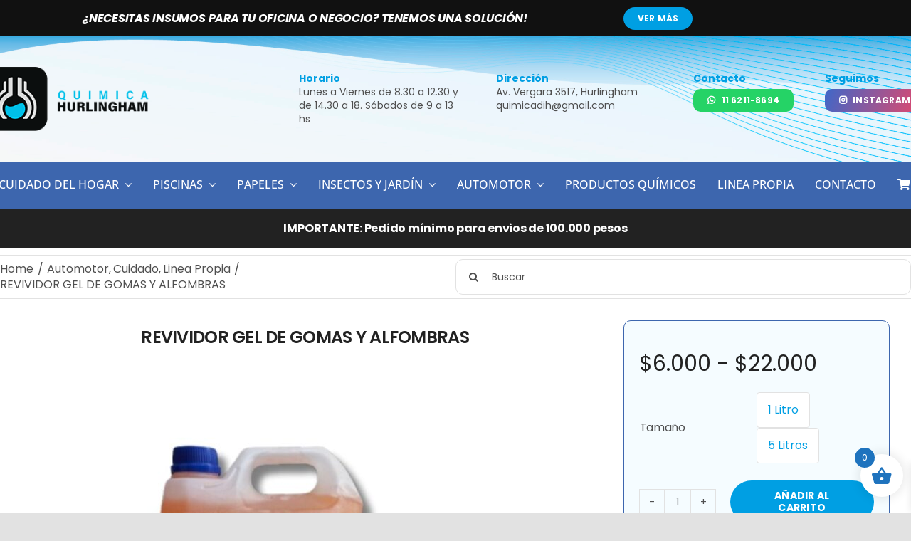

--- FILE ---
content_type: text/html; charset=UTF-8
request_url: https://www.quimicahurlingham.com.ar/producto/revividor-gel-de-gomas-y-alfombras/
body_size: 25967
content:
<!DOCTYPE html>
<html class="avada-html-layout-wide avada-html-header-position-top avada-is-100-percent-template" lang="es" prefix="og: http://ogp.me/ns# fb: http://ogp.me/ns/fb#">
<head>
	<meta http-equiv="X-UA-Compatible" content="IE=edge" />
	<meta http-equiv="Content-Type" content="text/html; charset=utf-8"/>
	<meta name="viewport" content="width=device-width, initial-scale=1" />
	<title>REVIVIDOR GEL DE GOMAS Y ALFOMBRAS &#8211; Química Hurlingham</title>
<meta name='robots' content='max-image-preview:large' />

<!-- Google Tag Manager for WordPress by gtm4wp.com -->
<script data-cfasync="false" data-pagespeed-no-defer>
	var gtm4wp_datalayer_name = "dataLayer";
	var dataLayer = dataLayer || [];
</script>
<!-- End Google Tag Manager for WordPress by gtm4wp.com --><link rel='dns-prefetch' href='//www.googletagmanager.com' />
<link rel="alternate" type="application/rss+xml" title="Química Hurlingham &raquo; Feed" href="https://www.quimicahurlingham.com.ar/feed/" />
<link rel="alternate" type="application/rss+xml" title="Química Hurlingham &raquo; Feed de los comentarios" href="https://www.quimicahurlingham.com.ar/comments/feed/" />
								<link rel="icon" href="https://www.quimicahurlingham.com.ar/wp-content/uploads/2023/10/favicon.png" type="image/png" />
		
		
		
				<link rel="alternate" type="application/rss+xml" title="Química Hurlingham &raquo; Comentario REVIVIDOR GEL DE GOMAS Y ALFOMBRAS del feed" href="https://www.quimicahurlingham.com.ar/producto/revividor-gel-de-gomas-y-alfombras/feed/" />
<link rel="alternate" title="oEmbed (JSON)" type="application/json+oembed" href="https://www.quimicahurlingham.com.ar/wp-json/oembed/1.0/embed?url=https%3A%2F%2Fwww.quimicahurlingham.com.ar%2Fproducto%2Frevividor-gel-de-gomas-y-alfombras%2F" />
<link rel="alternate" title="oEmbed (XML)" type="text/xml+oembed" href="https://www.quimicahurlingham.com.ar/wp-json/oembed/1.0/embed?url=https%3A%2F%2Fwww.quimicahurlingham.com.ar%2Fproducto%2Frevividor-gel-de-gomas-y-alfombras%2F&#038;format=xml" />
				
		<meta property="og:locale" content="es_ES"/>
		<meta property="og:type" content="article"/>
		<meta property="og:site_name" content="Química Hurlingham"/>
		<meta property="og:title" content="  REVIVIDOR GEL DE GOMAS Y ALFOMBRAS"/>
				<meta property="og:url" content="https://www.quimicahurlingham.com.ar/producto/revividor-gel-de-gomas-y-alfombras/"/>
													<meta property="article:modified_time" content="2025-12-03T19:35:10+00:00"/>
											<meta property="og:image" content="https://www.quimicahurlingham.com.ar/wp-content/uploads/2023/10/REVIVIDOR-EN-GEL-X-5.jpg"/>
		<meta property="og:image:width" content="800"/>
		<meta property="og:image:height" content="800"/>
		<meta property="og:image:type" content="image/jpeg"/>
				<style id='wp-img-auto-sizes-contain-inline-css' type='text/css'>
img:is([sizes=auto i],[sizes^="auto," i]){contain-intrinsic-size:3000px 1500px}
/*# sourceURL=wp-img-auto-sizes-contain-inline-css */
</style>
<link rel='stylesheet' id='dae-download-css' href='https://www.quimicahurlingham.com.ar/wp-content/plugins/download-after-email/css/download.css?ver=1756341076' type='text/css' media='all' />
<link rel='stylesheet' id='dashicons-css' href='https://www.quimicahurlingham.com.ar/wp-includes/css/dashicons.min.css?ver=6.9' type='text/css' media='all' />
<link rel='stylesheet' id='dae-fa-css' href='https://www.quimicahurlingham.com.ar/wp-content/plugins/download-after-email/css/all.css?ver=6.9' type='text/css' media='all' />
<link rel='stylesheet' id='photoswipe-css' href='https://www.quimicahurlingham.com.ar/wp-content/plugins/woocommerce/assets/css/photoswipe/photoswipe.min.css?ver=10.4.3' type='text/css' media='all' />
<link rel='stylesheet' id='photoswipe-default-skin-css' href='https://www.quimicahurlingham.com.ar/wp-content/plugins/woocommerce/assets/css/photoswipe/default-skin/default-skin.min.css?ver=10.4.3' type='text/css' media='all' />
<style id='woocommerce-inline-inline-css' type='text/css'>
.woocommerce form .form-row .required { visibility: visible; }
/*# sourceURL=woocommerce-inline-inline-css */
</style>
<link rel='stylesheet' id='yaydp-frontend-pricing-table-css' href='https://www.quimicahurlingham.com.ar/wp-content/plugins/yaypricing/assets/css/pricing-table.css?ver=3.5.4' type='text/css' media='all' />
<link rel='stylesheet' id='yaydp-frontend-index-css' href='https://www.quimicahurlingham.com.ar/wp-content/plugins/yaypricing/assets/css/index.css?ver=3.5.4' type='text/css' media='all' />
<link rel='stylesheet' id='xoo-wsc-fonts-css' href='https://www.quimicahurlingham.com.ar/wp-content/plugins/side-cart-woocommerce/assets/css/xoo-wsc-fonts.css?ver=2.7.2' type='text/css' media='all' />
<link rel='stylesheet' id='xoo-wsc-style-css' href='https://www.quimicahurlingham.com.ar/wp-content/plugins/side-cart-woocommerce/assets/css/xoo-wsc-style.css?ver=2.7.2' type='text/css' media='all' />
<style id='xoo-wsc-style-inline-css' type='text/css'>




.xoo-wsc-ft-buttons-cont a.xoo-wsc-ft-btn, .xoo-wsc-container .xoo-wsc-btn {
	background-color: #000000;
	color: #ffffff;
	border: 2px solid #ffffff;
	padding: 10px 20px;
}

.xoo-wsc-ft-buttons-cont a.xoo-wsc-ft-btn:hover, .xoo-wsc-container .xoo-wsc-btn:hover {
	background-color: #ffffff;
	color: #000000;
	border: 2px solid #000000;
}

 

.xoo-wsc-footer{
	background-color: #ffffff;
	color: #000000;
	padding: 10px 20px;
	box-shadow: 0 -1px 10px #0000001a;
}

.xoo-wsc-footer, .xoo-wsc-footer a, .xoo-wsc-footer .amount{
	font-size: 18px;
}

.xoo-wsc-btn .amount{
	color: #ffffff}

.xoo-wsc-btn:hover .amount{
	color: #000000;
}

.xoo-wsc-ft-buttons-cont{
	grid-template-columns: auto;
}

.xoo-wsc-basket{
	bottom: 12px;
	right: 1px;
	background-color: #ffffff;
	color: #1e73be;
	box-shadow: 0px 0px 15px 2px #0000001a;
	border-radius: 50%;
	display: flex;
	width: 60px;
	height: 60px;
}


.xoo-wsc-bki{
	font-size: 30px}

.xoo-wsc-items-count{
	top: -9px;
	left: -8px;
}

.xoo-wsc-items-count, .xoo-wsch-items-count{
	background-color: #1e73be;
	color: #ffffff;
}

.xoo-wsc-container, .xoo-wsc-slider{
	max-width: 365px;
	right: -365px;
	top: 0;bottom: 0;
	bottom: 0;
	font-family: }


.xoo-wsc-cart-active .xoo-wsc-container, .xoo-wsc-slider-active .xoo-wsc-slider{
	right: 0;
}


.xoo-wsc-cart-active .xoo-wsc-basket{
	right: 365px;
}

.xoo-wsc-slider{
	right: -365px;
}

span.xoo-wsch-close {
    font-size: 16px;
}

	.xoo-wsch-top{
		justify-content: center;
	}
	span.xoo-wsch-close {
	    right: 10px;
	}

.xoo-wsch-text{
	font-size: 20px;
}

.xoo-wsc-header{
	color: #000000;
	background-color: #ffffff;
	border-bottom: 2px solid #eee;
	padding: 15px 15px;
}


.xoo-wsc-body{
	background-color: #f8f9fa;
}

.xoo-wsc-products:not(.xoo-wsc-pattern-card), .xoo-wsc-products:not(.xoo-wsc-pattern-card) span.amount, .xoo-wsc-products:not(.xoo-wsc-pattern-card) a{
	font-size: 16px;
	color: #000000;
}

.xoo-wsc-products:not(.xoo-wsc-pattern-card) .xoo-wsc-product{
	padding: 10px 15px;
	margin: 10px 15px;
	border-radius: 5px;
	box-shadow: 0 2px 2px #00000005;
	background-color: #ffffff;
}

.xoo-wsc-sum-col{
	justify-content: center;
}


/** Shortcode **/
.xoo-wsc-sc-count{
	background-color: #000000;
	color: #ffffff;
}

.xoo-wsc-sc-bki{
	font-size: 28px;
	color: #000000;
}
.xoo-wsc-sc-cont{
	color: #000000;
}

.added_to_cart{
	display: none!important;
}

.xoo-wsc-product dl.variation {
	display: block;
}


.xoo-wsc-product-cont{
	padding: 10px 10px;
}

.xoo-wsc-products:not(.xoo-wsc-pattern-card) .xoo-wsc-img-col{
	width: 28%;
}

.xoo-wsc-pattern-card .xoo-wsc-img-col img{
	max-width: 100%;
	height: auto;
}

.xoo-wsc-products:not(.xoo-wsc-pattern-card) .xoo-wsc-sum-col{
	width: 72%;
}

.xoo-wsc-pattern-card .xoo-wsc-product-cont{
	width: 50% 
}

@media only screen and (max-width: 600px) {
	.xoo-wsc-pattern-card .xoo-wsc-product-cont  {
		width: 50%;
	}
}


.xoo-wsc-pattern-card .xoo-wsc-product{
	border: 0;
	box-shadow: 0px 10px 15px -12px #0000001a;
}


.xoo-wsc-sm-front{
	background-color: #eee;
}
.xoo-wsc-pattern-card, .xoo-wsc-sm-front{
	border-bottom-left-radius: 5px;
	border-bottom-right-radius: 5px;
}
.xoo-wsc-pattern-card, .xoo-wsc-img-col img, .xoo-wsc-img-col, .xoo-wsc-sm-back-cont{
	border-top-left-radius: 5px;
	border-top-right-radius: 5px;
}
.xoo-wsc-sm-back{
	background-color: #fff;
}
.xoo-wsc-pattern-card, .xoo-wsc-pattern-card a, .xoo-wsc-pattern-card .amount{
	font-size: 16px;
}

.xoo-wsc-sm-front, .xoo-wsc-sm-front a, .xoo-wsc-sm-front .amount{
	color: #000;
}

.xoo-wsc-sm-back, .xoo-wsc-sm-back a, .xoo-wsc-sm-back .amount{
	color: #000;
}


.magictime {
    animation-duration: 0.5s;
}



span.xoo-wsch-items-count{
	height: 20px;
	line-height: 20px;
	width: 20px;
}

span.xoo-wsch-icon{
	font-size: 30px
}

.xoo-wsc-smr-del{
	font-size: 16px
}
/*# sourceURL=xoo-wsc-style-inline-css */
</style>
<link rel='stylesheet' id='sib-front-css-css' href='https://www.quimicahurlingham.com.ar/wp-content/plugins/mailin/css/mailin-front.css?ver=6.9' type='text/css' media='all' />
<link rel='stylesheet' id='fusion-dynamic-css-css' href='https://www.quimicahurlingham.com.ar/wp-content/uploads/fusion-styles/75521a93003f0c552c3965a9f6a2e463.min.css?ver=3.14.2' type='text/css' media='all' />
<script type="text/template" id="tmpl-variation-template">
	<div class="woocommerce-variation-description">{{{ data.variation.variation_description }}}</div>
	<div class="woocommerce-variation-price">{{{ data.variation.price_html }}}</div>
	<div class="woocommerce-variation-availability">{{{ data.variation.availability_html }}}</div>
</script>
<script type="text/template" id="tmpl-unavailable-variation-template">
	<p role="alert">Lo siento, este producto no está disponible. Por favor, elige otra combinación.</p>
</script>
<script type="text/javascript" src="https://www.quimicahurlingham.com.ar/wp-includes/js/jquery/jquery.min.js?ver=3.7.1" id="jquery-core-js"></script>
<script type="text/javascript" src="https://www.quimicahurlingham.com.ar/wp-content/plugins/woocommerce/assets/js/jquery-blockui/jquery.blockUI.min.js?ver=2.7.0-wc.10.4.3" id="wc-jquery-blockui-js" defer="defer" data-wp-strategy="defer"></script>
<script type="text/javascript" id="wc-add-to-cart-js-extra">
/* <![CDATA[ */
var wc_add_to_cart_params = {"ajax_url":"/wp-admin/admin-ajax.php","wc_ajax_url":"/?wc-ajax=%%endpoint%%","i18n_view_cart":"Ver carrito","cart_url":"https://www.quimicahurlingham.com.ar/carrito/","is_cart":"","cart_redirect_after_add":"no"};
//# sourceURL=wc-add-to-cart-js-extra
/* ]]> */
</script>
<script type="text/javascript" src="https://www.quimicahurlingham.com.ar/wp-content/plugins/woocommerce/assets/js/frontend/add-to-cart.min.js?ver=10.4.3" id="wc-add-to-cart-js" defer="defer" data-wp-strategy="defer"></script>
<script type="text/javascript" src="https://www.quimicahurlingham.com.ar/wp-content/plugins/woocommerce/assets/js/flexslider/jquery.flexslider.min.js?ver=2.7.2-wc.10.4.3" id="wc-flexslider-js" defer="defer" data-wp-strategy="defer"></script>
<script type="text/javascript" src="https://www.quimicahurlingham.com.ar/wp-content/plugins/woocommerce/assets/js/photoswipe/photoswipe.min.js?ver=4.1.1-wc.10.4.3" id="wc-photoswipe-js" defer="defer" data-wp-strategy="defer"></script>
<script type="text/javascript" src="https://www.quimicahurlingham.com.ar/wp-content/plugins/woocommerce/assets/js/photoswipe/photoswipe-ui-default.min.js?ver=4.1.1-wc.10.4.3" id="wc-photoswipe-ui-default-js" defer="defer" data-wp-strategy="defer"></script>
<script type="text/javascript" id="wc-single-product-js-extra">
/* <![CDATA[ */
var wc_single_product_params = {"i18n_required_rating_text":"Por favor elige una puntuaci\u00f3n","i18n_rating_options":["1 de 5 estrellas","2 de 5 estrellas","3 de 5 estrellas","4 de 5 estrellas","5 de 5 estrellas"],"i18n_product_gallery_trigger_text":"Ver galer\u00eda de im\u00e1genes a pantalla completa","review_rating_required":"yes","flexslider":{"rtl":false,"animation":"slide","smoothHeight":true,"directionNav":true,"controlNav":"thumbnails","slideshow":false,"animationSpeed":500,"animationLoop":true,"allowOneSlide":false,"prevText":"\u003Ci class=\"awb-icon-angle-left\"\u003E\u003C/i\u003E","nextText":"\u003Ci class=\"awb-icon-angle-right\"\u003E\u003C/i\u003E"},"zoom_enabled":"","zoom_options":[],"photoswipe_enabled":"1","photoswipe_options":{"shareEl":false,"closeOnScroll":false,"history":false,"hideAnimationDuration":0,"showAnimationDuration":0},"flexslider_enabled":"1"};
//# sourceURL=wc-single-product-js-extra
/* ]]> */
</script>
<script type="text/javascript" src="https://www.quimicahurlingham.com.ar/wp-content/plugins/woocommerce/assets/js/frontend/single-product.min.js?ver=10.4.3" id="wc-single-product-js" defer="defer" data-wp-strategy="defer"></script>
<script type="text/javascript" src="https://www.quimicahurlingham.com.ar/wp-content/plugins/woocommerce/assets/js/js-cookie/js.cookie.min.js?ver=2.1.4-wc.10.4.3" id="wc-js-cookie-js" defer="defer" data-wp-strategy="defer"></script>
<script type="text/javascript" id="woocommerce-js-extra">
/* <![CDATA[ */
var woocommerce_params = {"ajax_url":"/wp-admin/admin-ajax.php","wc_ajax_url":"/?wc-ajax=%%endpoint%%","i18n_password_show":"Mostrar contrase\u00f1a","i18n_password_hide":"Ocultar contrase\u00f1a"};
//# sourceURL=woocommerce-js-extra
/* ]]> */
</script>
<script type="text/javascript" src="https://www.quimicahurlingham.com.ar/wp-content/plugins/woocommerce/assets/js/frontend/woocommerce.min.js?ver=10.4.3" id="woocommerce-js" defer="defer" data-wp-strategy="defer"></script>
<script type="text/javascript" src="https://www.quimicahurlingham.com.ar/wp-includes/js/underscore.min.js?ver=1.13.7" id="underscore-js"></script>
<script type="text/javascript" id="wp-util-js-extra">
/* <![CDATA[ */
var _wpUtilSettings = {"ajax":{"url":"/wp-admin/admin-ajax.php"}};
//# sourceURL=wp-util-js-extra
/* ]]> */
</script>
<script type="text/javascript" src="https://www.quimicahurlingham.com.ar/wp-includes/js/wp-util.min.js?ver=6.9" id="wp-util-js"></script>
<script type="text/javascript" id="wc-add-to-cart-variation-js-extra">
/* <![CDATA[ */
var wc_add_to_cart_variation_params = {"wc_ajax_url":"/?wc-ajax=%%endpoint%%","i18n_no_matching_variations_text":"Lo siento, no hay productos que igualen tu selecci\u00f3n. Por favor, escoge una combinaci\u00f3n diferente.","i18n_make_a_selection_text":"Elige las opciones del producto antes de a\u00f1adir este producto a tu carrito.","i18n_unavailable_text":"Lo siento, este producto no est\u00e1 disponible. Por favor, elige otra combinaci\u00f3n.","i18n_reset_alert_text":"Se ha restablecido tu selecci\u00f3n. Por favor, elige alguna opci\u00f3n del producto antes de poder a\u00f1adir este producto a tu carrito."};
//# sourceURL=wc-add-to-cart-variation-js-extra
/* ]]> */
</script>
<script type="text/javascript" src="https://www.quimicahurlingham.com.ar/wp-content/plugins/woocommerce/assets/js/frontend/add-to-cart-variation.min.js?ver=10.4.3" id="wc-add-to-cart-variation-js" defer="defer" data-wp-strategy="defer"></script>

<!-- Fragmento de código de la etiqueta de Google (gtag.js) añadida por Site Kit -->
<!-- Fragmento de código de Google Analytics añadido por Site Kit -->
<script type="text/javascript" src="https://www.googletagmanager.com/gtag/js?id=GT-MR4H59WL" id="google_gtagjs-js" async></script>
<script type="text/javascript" id="google_gtagjs-js-after">
/* <![CDATA[ */
window.dataLayer = window.dataLayer || [];function gtag(){dataLayer.push(arguments);}
gtag("set","linker",{"domains":["www.quimicahurlingham.com.ar"]});
gtag("js", new Date());
gtag("set", "developer_id.dZTNiMT", true);
gtag("config", "GT-MR4H59WL");
//# sourceURL=google_gtagjs-js-after
/* ]]> */
</script>
<script type="text/javascript" id="sib-front-js-js-extra">
/* <![CDATA[ */
var sibErrMsg = {"invalidMail":"Please fill out valid email address","requiredField":"Please fill out required fields","invalidDateFormat":"Please fill out valid date format","invalidSMSFormat":"Please fill out valid phone number"};
var ajax_sib_front_object = {"ajax_url":"https://www.quimicahurlingham.com.ar/wp-admin/admin-ajax.php","ajax_nonce":"bf52f64f6c","flag_url":"https://www.quimicahurlingham.com.ar/wp-content/plugins/mailin/img/flags/"};
//# sourceURL=sib-front-js-js-extra
/* ]]> */
</script>
<script type="text/javascript" src="https://www.quimicahurlingham.com.ar/wp-content/plugins/mailin/js/mailin-front.js?ver=1768480286" id="sib-front-js-js"></script>
<link rel="https://api.w.org/" href="https://www.quimicahurlingham.com.ar/wp-json/" /><link rel="alternate" title="JSON" type="application/json" href="https://www.quimicahurlingham.com.ar/wp-json/wp/v2/product/3194" /><link rel="EditURI" type="application/rsd+xml" title="RSD" href="https://www.quimicahurlingham.com.ar/xmlrpc.php?rsd" />
<meta name="generator" content="WordPress 6.9" />
<meta name="generator" content="WooCommerce 10.4.3" />
<link rel="canonical" href="https://www.quimicahurlingham.com.ar/producto/revividor-gel-de-gomas-y-alfombras/" />
<link rel='shortlink' href='https://www.quimicahurlingham.com.ar/?p=3194' />
<meta name="generator" content="Site Kit by Google 1.170.0" />
<!-- Google Tag Manager for WordPress by gtm4wp.com -->
<!-- GTM Container placement set to automatic -->
<script data-cfasync="false" data-pagespeed-no-defer type="text/javascript">
	var dataLayer_content = {"pagePostType":"product","pagePostType2":"single-product","pagePostAuthor":"leapita"};
	dataLayer.push( dataLayer_content );
</script>
<script data-cfasync="false" data-pagespeed-no-defer type="text/javascript">
(function(w,d,s,l,i){w[l]=w[l]||[];w[l].push({'gtm.start':
new Date().getTime(),event:'gtm.js'});var f=d.getElementsByTagName(s)[0],
j=d.createElement(s),dl=l!='dataLayer'?'&l='+l:'';j.async=true;j.src=
'//www.googletagmanager.com/gtm.js?id='+i+dl;f.parentNode.insertBefore(j,f);
})(window,document,'script','dataLayer','GTM-PKKNRV4F');
</script>
<!-- End Google Tag Manager for WordPress by gtm4wp.com --><style type="text/css" id="css-fb-visibility">@media screen and (max-width: 640px){.fusion-no-small-visibility{display:none !important;}body .sm-text-align-center{text-align:center !important;}body .sm-text-align-left{text-align:left !important;}body .sm-text-align-right{text-align:right !important;}body .sm-text-align-justify{text-align:justify !important;}body .sm-flex-align-center{justify-content:center !important;}body .sm-flex-align-flex-start{justify-content:flex-start !important;}body .sm-flex-align-flex-end{justify-content:flex-end !important;}body .sm-mx-auto{margin-left:auto !important;margin-right:auto !important;}body .sm-ml-auto{margin-left:auto !important;}body .sm-mr-auto{margin-right:auto !important;}body .fusion-absolute-position-small{position:absolute;width:100%;}.awb-sticky.awb-sticky-small{ position: sticky; top: var(--awb-sticky-offset,0); }}@media screen and (min-width: 641px) and (max-width: 1024px){.fusion-no-medium-visibility{display:none !important;}body .md-text-align-center{text-align:center !important;}body .md-text-align-left{text-align:left !important;}body .md-text-align-right{text-align:right !important;}body .md-text-align-justify{text-align:justify !important;}body .md-flex-align-center{justify-content:center !important;}body .md-flex-align-flex-start{justify-content:flex-start !important;}body .md-flex-align-flex-end{justify-content:flex-end !important;}body .md-mx-auto{margin-left:auto !important;margin-right:auto !important;}body .md-ml-auto{margin-left:auto !important;}body .md-mr-auto{margin-right:auto !important;}body .fusion-absolute-position-medium{position:absolute;width:100%;}.awb-sticky.awb-sticky-medium{ position: sticky; top: var(--awb-sticky-offset,0); }}@media screen and (min-width: 1025px){.fusion-no-large-visibility{display:none !important;}body .lg-text-align-center{text-align:center !important;}body .lg-text-align-left{text-align:left !important;}body .lg-text-align-right{text-align:right !important;}body .lg-text-align-justify{text-align:justify !important;}body .lg-flex-align-center{justify-content:center !important;}body .lg-flex-align-flex-start{justify-content:flex-start !important;}body .lg-flex-align-flex-end{justify-content:flex-end !important;}body .lg-mx-auto{margin-left:auto !important;margin-right:auto !important;}body .lg-ml-auto{margin-left:auto !important;}body .lg-mr-auto{margin-right:auto !important;}body .fusion-absolute-position-large{position:absolute;width:100%;}.awb-sticky.awb-sticky-large{ position: sticky; top: var(--awb-sticky-offset,0); }}</style>	<noscript><style>.woocommerce-product-gallery{ opacity: 1 !important; }</style></noscript>
			<script type="text/javascript">
			var doc = document.documentElement;
			doc.setAttribute( 'data-useragent', navigator.userAgent );
		</script>
		
	<style id='global-styles-inline-css' type='text/css'>
:root{--wp--preset--aspect-ratio--square: 1;--wp--preset--aspect-ratio--4-3: 4/3;--wp--preset--aspect-ratio--3-4: 3/4;--wp--preset--aspect-ratio--3-2: 3/2;--wp--preset--aspect-ratio--2-3: 2/3;--wp--preset--aspect-ratio--16-9: 16/9;--wp--preset--aspect-ratio--9-16: 9/16;--wp--preset--color--black: #000000;--wp--preset--color--cyan-bluish-gray: #abb8c3;--wp--preset--color--white: #ffffff;--wp--preset--color--pale-pink: #f78da7;--wp--preset--color--vivid-red: #cf2e2e;--wp--preset--color--luminous-vivid-orange: #ff6900;--wp--preset--color--luminous-vivid-amber: #fcb900;--wp--preset--color--light-green-cyan: #7bdcb5;--wp--preset--color--vivid-green-cyan: #00d084;--wp--preset--color--pale-cyan-blue: #8ed1fc;--wp--preset--color--vivid-cyan-blue: #0693e3;--wp--preset--color--vivid-purple: #9b51e0;--wp--preset--color--awb-color-1: #ffffff;--wp--preset--color--awb-color-2: #f5fcff;--wp--preset--color--awb-color-3: #f2f3f5;--wp--preset--color--awb-color-4: #009fe3;--wp--preset--color--awb-color-5: #3d66ae;--wp--preset--color--awb-color-6: #e2e2e2;--wp--preset--color--awb-color-7: #4f4f4f;--wp--preset--color--awb-color-8: #222222;--wp--preset--gradient--vivid-cyan-blue-to-vivid-purple: linear-gradient(135deg,rgb(6,147,227) 0%,rgb(155,81,224) 100%);--wp--preset--gradient--light-green-cyan-to-vivid-green-cyan: linear-gradient(135deg,rgb(122,220,180) 0%,rgb(0,208,130) 100%);--wp--preset--gradient--luminous-vivid-amber-to-luminous-vivid-orange: linear-gradient(135deg,rgb(252,185,0) 0%,rgb(255,105,0) 100%);--wp--preset--gradient--luminous-vivid-orange-to-vivid-red: linear-gradient(135deg,rgb(255,105,0) 0%,rgb(207,46,46) 100%);--wp--preset--gradient--very-light-gray-to-cyan-bluish-gray: linear-gradient(135deg,rgb(238,238,238) 0%,rgb(169,184,195) 100%);--wp--preset--gradient--cool-to-warm-spectrum: linear-gradient(135deg,rgb(74,234,220) 0%,rgb(151,120,209) 20%,rgb(207,42,186) 40%,rgb(238,44,130) 60%,rgb(251,105,98) 80%,rgb(254,248,76) 100%);--wp--preset--gradient--blush-light-purple: linear-gradient(135deg,rgb(255,206,236) 0%,rgb(152,150,240) 100%);--wp--preset--gradient--blush-bordeaux: linear-gradient(135deg,rgb(254,205,165) 0%,rgb(254,45,45) 50%,rgb(107,0,62) 100%);--wp--preset--gradient--luminous-dusk: linear-gradient(135deg,rgb(255,203,112) 0%,rgb(199,81,192) 50%,rgb(65,88,208) 100%);--wp--preset--gradient--pale-ocean: linear-gradient(135deg,rgb(255,245,203) 0%,rgb(182,227,212) 50%,rgb(51,167,181) 100%);--wp--preset--gradient--electric-grass: linear-gradient(135deg,rgb(202,248,128) 0%,rgb(113,206,126) 100%);--wp--preset--gradient--midnight: linear-gradient(135deg,rgb(2,3,129) 0%,rgb(40,116,252) 100%);--wp--preset--font-size--small: 12px;--wp--preset--font-size--medium: 20px;--wp--preset--font-size--large: 24px;--wp--preset--font-size--x-large: 42px;--wp--preset--font-size--normal: 16px;--wp--preset--font-size--xlarge: 32px;--wp--preset--font-size--huge: 48px;--wp--preset--spacing--20: 0.44rem;--wp--preset--spacing--30: 0.67rem;--wp--preset--spacing--40: 1rem;--wp--preset--spacing--50: 1.5rem;--wp--preset--spacing--60: 2.25rem;--wp--preset--spacing--70: 3.38rem;--wp--preset--spacing--80: 5.06rem;--wp--preset--shadow--natural: 6px 6px 9px rgba(0, 0, 0, 0.2);--wp--preset--shadow--deep: 12px 12px 50px rgba(0, 0, 0, 0.4);--wp--preset--shadow--sharp: 6px 6px 0px rgba(0, 0, 0, 0.2);--wp--preset--shadow--outlined: 6px 6px 0px -3px rgb(255, 255, 255), 6px 6px rgb(0, 0, 0);--wp--preset--shadow--crisp: 6px 6px 0px rgb(0, 0, 0);}:where(.is-layout-flex){gap: 0.5em;}:where(.is-layout-grid){gap: 0.5em;}body .is-layout-flex{display: flex;}.is-layout-flex{flex-wrap: wrap;align-items: center;}.is-layout-flex > :is(*, div){margin: 0;}body .is-layout-grid{display: grid;}.is-layout-grid > :is(*, div){margin: 0;}:where(.wp-block-columns.is-layout-flex){gap: 2em;}:where(.wp-block-columns.is-layout-grid){gap: 2em;}:where(.wp-block-post-template.is-layout-flex){gap: 1.25em;}:where(.wp-block-post-template.is-layout-grid){gap: 1.25em;}.has-black-color{color: var(--wp--preset--color--black) !important;}.has-cyan-bluish-gray-color{color: var(--wp--preset--color--cyan-bluish-gray) !important;}.has-white-color{color: var(--wp--preset--color--white) !important;}.has-pale-pink-color{color: var(--wp--preset--color--pale-pink) !important;}.has-vivid-red-color{color: var(--wp--preset--color--vivid-red) !important;}.has-luminous-vivid-orange-color{color: var(--wp--preset--color--luminous-vivid-orange) !important;}.has-luminous-vivid-amber-color{color: var(--wp--preset--color--luminous-vivid-amber) !important;}.has-light-green-cyan-color{color: var(--wp--preset--color--light-green-cyan) !important;}.has-vivid-green-cyan-color{color: var(--wp--preset--color--vivid-green-cyan) !important;}.has-pale-cyan-blue-color{color: var(--wp--preset--color--pale-cyan-blue) !important;}.has-vivid-cyan-blue-color{color: var(--wp--preset--color--vivid-cyan-blue) !important;}.has-vivid-purple-color{color: var(--wp--preset--color--vivid-purple) !important;}.has-black-background-color{background-color: var(--wp--preset--color--black) !important;}.has-cyan-bluish-gray-background-color{background-color: var(--wp--preset--color--cyan-bluish-gray) !important;}.has-white-background-color{background-color: var(--wp--preset--color--white) !important;}.has-pale-pink-background-color{background-color: var(--wp--preset--color--pale-pink) !important;}.has-vivid-red-background-color{background-color: var(--wp--preset--color--vivid-red) !important;}.has-luminous-vivid-orange-background-color{background-color: var(--wp--preset--color--luminous-vivid-orange) !important;}.has-luminous-vivid-amber-background-color{background-color: var(--wp--preset--color--luminous-vivid-amber) !important;}.has-light-green-cyan-background-color{background-color: var(--wp--preset--color--light-green-cyan) !important;}.has-vivid-green-cyan-background-color{background-color: var(--wp--preset--color--vivid-green-cyan) !important;}.has-pale-cyan-blue-background-color{background-color: var(--wp--preset--color--pale-cyan-blue) !important;}.has-vivid-cyan-blue-background-color{background-color: var(--wp--preset--color--vivid-cyan-blue) !important;}.has-vivid-purple-background-color{background-color: var(--wp--preset--color--vivid-purple) !important;}.has-black-border-color{border-color: var(--wp--preset--color--black) !important;}.has-cyan-bluish-gray-border-color{border-color: var(--wp--preset--color--cyan-bluish-gray) !important;}.has-white-border-color{border-color: var(--wp--preset--color--white) !important;}.has-pale-pink-border-color{border-color: var(--wp--preset--color--pale-pink) !important;}.has-vivid-red-border-color{border-color: var(--wp--preset--color--vivid-red) !important;}.has-luminous-vivid-orange-border-color{border-color: var(--wp--preset--color--luminous-vivid-orange) !important;}.has-luminous-vivid-amber-border-color{border-color: var(--wp--preset--color--luminous-vivid-amber) !important;}.has-light-green-cyan-border-color{border-color: var(--wp--preset--color--light-green-cyan) !important;}.has-vivid-green-cyan-border-color{border-color: var(--wp--preset--color--vivid-green-cyan) !important;}.has-pale-cyan-blue-border-color{border-color: var(--wp--preset--color--pale-cyan-blue) !important;}.has-vivid-cyan-blue-border-color{border-color: var(--wp--preset--color--vivid-cyan-blue) !important;}.has-vivid-purple-border-color{border-color: var(--wp--preset--color--vivid-purple) !important;}.has-vivid-cyan-blue-to-vivid-purple-gradient-background{background: var(--wp--preset--gradient--vivid-cyan-blue-to-vivid-purple) !important;}.has-light-green-cyan-to-vivid-green-cyan-gradient-background{background: var(--wp--preset--gradient--light-green-cyan-to-vivid-green-cyan) !important;}.has-luminous-vivid-amber-to-luminous-vivid-orange-gradient-background{background: var(--wp--preset--gradient--luminous-vivid-amber-to-luminous-vivid-orange) !important;}.has-luminous-vivid-orange-to-vivid-red-gradient-background{background: var(--wp--preset--gradient--luminous-vivid-orange-to-vivid-red) !important;}.has-very-light-gray-to-cyan-bluish-gray-gradient-background{background: var(--wp--preset--gradient--very-light-gray-to-cyan-bluish-gray) !important;}.has-cool-to-warm-spectrum-gradient-background{background: var(--wp--preset--gradient--cool-to-warm-spectrum) !important;}.has-blush-light-purple-gradient-background{background: var(--wp--preset--gradient--blush-light-purple) !important;}.has-blush-bordeaux-gradient-background{background: var(--wp--preset--gradient--blush-bordeaux) !important;}.has-luminous-dusk-gradient-background{background: var(--wp--preset--gradient--luminous-dusk) !important;}.has-pale-ocean-gradient-background{background: var(--wp--preset--gradient--pale-ocean) !important;}.has-electric-grass-gradient-background{background: var(--wp--preset--gradient--electric-grass) !important;}.has-midnight-gradient-background{background: var(--wp--preset--gradient--midnight) !important;}.has-small-font-size{font-size: var(--wp--preset--font-size--small) !important;}.has-medium-font-size{font-size: var(--wp--preset--font-size--medium) !important;}.has-large-font-size{font-size: var(--wp--preset--font-size--large) !important;}.has-x-large-font-size{font-size: var(--wp--preset--font-size--x-large) !important;}
/*# sourceURL=global-styles-inline-css */
</style>
</head>

<body class="wp-singular product-template-default single single-product postid-3194 wp-theme-Avada theme-Avada woocommerce woocommerce-page woocommerce-no-js fusion-image-hovers fusion-pagination-sizing fusion-button_type-flat fusion-button_span-no fusion-button_gradient-linear avada-image-rollover-circle-no avada-image-rollover-no fusion-body ltr no-tablet-sticky-header no-mobile-sticky-header no-mobile-slidingbar no-mobile-totop fusion-disable-outline fusion-sub-menu-fade mobile-logo-pos-left layout-wide-mode avada-has-boxed-modal-shadow- layout-scroll-offset-full avada-has-zero-margin-offset-top fusion-top-header menu-text-align-center fusion-woo-product-design-classic fusion-woo-shop-page-columns-4 fusion-woo-related-columns-4 fusion-woo-archive-page-columns-4 fusion-woocommerce-equal-heights avada-has-woo-gallery-disabled woo-sale-badge-circle woo-outofstock-badge-top_bar mobile-menu-design-modern fusion-show-pagination-text fusion-header-layout-v3 avada-responsive avada-footer-fx-none avada-menu-highlight-style-bottombar fusion-search-form-clean fusion-main-menu-search-overlay fusion-avatar-circle avada-dropdown-styles avada-blog-layout-large avada-blog-archive-layout-large avada-header-shadow-no avada-menu-icon-position-left avada-has-megamenu-shadow avada-has-breadcrumb-mobile-hidden avada-has-titlebar-bar_and_content avada-header-border-color-full-transparent avada-has-pagination-width_height avada-flyout-menu-direction-fade avada-ec-views-v1" data-awb-post-id="3194">
	
<!-- GTM Container placement set to automatic -->
<!-- Google Tag Manager (noscript) -->
				<noscript><iframe src="https://www.googletagmanager.com/ns.html?id=GTM-PKKNRV4F" height="0" width="0" style="display:none;visibility:hidden" aria-hidden="true"></iframe></noscript>
<!-- End Google Tag Manager (noscript) -->	<a class="skip-link screen-reader-text" href="#content">Saltar al contenido</a>

	<div id="boxed-wrapper">
		
		<div id="wrapper" class="fusion-wrapper">
			<div id="home" style="position:relative;top:-1px;"></div>
												<div class="fusion-tb-header"><div class="fusion-fullwidth fullwidth-box fusion-builder-row-1 fusion-flex-container has-pattern-background has-mask-background nonhundred-percent-fullwidth non-hundred-percent-height-scrolling fusion-no-small-visibility" style="--link_color: #000000;--awb-border-radius-top-left:0px;--awb-border-radius-top-right:0px;--awb-border-radius-bottom-right:0px;--awb-border-radius-bottom-left:0px;--awb-padding-bottom:0px;--awb-margin-bottom:0px;--awb-background-color:#111111;--awb-flex-wrap:wrap;" ><div class="fusion-builder-row fusion-row fusion-flex-align-items-flex-start fusion-flex-content-wrap" style="max-width:1352px;margin-left: calc(-4% / 2 );margin-right: calc(-4% / 2 );"><div class="fusion-layout-column fusion_builder_column fusion-builder-column-0 fusion_builder_column_2_3 2_3 fusion-flex-column" style="--awb-bg-size:cover;--awb-width-large:66.666666666667%;--awb-margin-top-large:0px;--awb-spacing-right-large:2.88%;--awb-margin-bottom-large:0px;--awb-spacing-left-large:2.88%;--awb-width-medium:100%;--awb-order-medium:0;--awb-spacing-right-medium:1.92%;--awb-spacing-left-medium:1.92%;--awb-width-small:100%;--awb-order-small:0;--awb-spacing-right-small:1.92%;--awb-spacing-left-small:1.92%;"><div class="fusion-column-wrapper fusion-column-has-shadow fusion-flex-justify-content-flex-start fusion-content-layout-column"><div class="fusion-text fusion-text-1 fusion-animated" style="--awb-content-alignment:center;--awb-text-transform:uppercase;--awb-text-color:#ffffff;" data-animationType="slideInLeft" data-animationDuration="0.3" data-animationOffset="top-into-view"><h3><strong><em><span style="color: #ffffff;">¿Necesitas insumos para tu oficina o negocio? tenemos una solución!</span></em></strong></h3>
</div></div></div><div class="fusion-layout-column fusion_builder_column fusion-builder-column-1 fusion_builder_column_1_3 1_3 fusion-flex-column" style="--awb-padding-top:10px;--awb-bg-size:cover;--awb-width-large:33.333333333333%;--awb-margin-top-large:0px;--awb-spacing-right-large:5.76%;--awb-margin-bottom-large:0px;--awb-spacing-left-large:5.76%;--awb-width-medium:100%;--awb-order-medium:0;--awb-spacing-right-medium:1.92%;--awb-spacing-left-medium:1.92%;--awb-width-small:100%;--awb-order-small:0;--awb-spacing-right-small:1.92%;--awb-spacing-left-small:1.92%;" data-scroll-devices="small-visibility,medium-visibility,large-visibility"><div class="fusion-column-wrapper fusion-column-has-shadow fusion-flex-justify-content-flex-start fusion-content-layout-column"><div style="text-align:left;"><a class="fusion-button button-flat button-small button-default fusion-button-default button-1 fusion-button-default-span fusion-button-default-type" target="_self" href="https://www.quimicahurlingham.com.ar/institucional/"><span class="fusion-button-text awb-button__text awb-button__text--default">Ver más</span></a></div></div></div></div></div><div class="fusion-fullwidth fullwidth-box fusion-builder-row-2 fusion-flex-container has-pattern-background has-mask-background fusion-parallax-none nonhundred-percent-fullwidth non-hundred-percent-height-scrolling lazyload fusion-custom-z-index" style="--awb-background-position:left top;--awb-border-radius-top-left:0px;--awb-border-radius-top-right:0px;--awb-border-radius-bottom-right:0px;--awb-border-radius-bottom-left:0px;--awb-z-index:100;--awb-padding-top:30px;--awb-padding-right:0px;--awb-padding-bottom:30px;--awb-padding-left:0px;--awb-padding-top-small:25px;--awb-padding-bottom-small:25px;--awb-background-size:cover;--awb-flex-wrap:wrap;" data-bg="https://www.quimicahurlingham.com.ar/wp-content/uploads/2023/10/fondo-titulo-productos-2.jpg" ><div class="fusion-builder-row fusion-row fusion-flex-align-items-center fusion-flex-content-wrap" style="max-width:1352px;margin-left: calc(-4% / 2 );margin-right: calc(-4% / 2 );"><div class="fusion-layout-column fusion_builder_column fusion-builder-column-2 fusion_builder_column_1_3 1_3 fusion-flex-column fusion-no-small-visibility" style="--awb-bg-size:cover;--awb-width-large:33.333333333333%;--awb-margin-top-large:0px;--awb-spacing-right-large:0%;--awb-margin-bottom-large:0px;--awb-spacing-left-large:0%;--awb-width-medium:50%;--awb-order-medium:0;--awb-spacing-right-medium:0%;--awb-spacing-left-medium:0%;--awb-width-small:100%;--awb-order-small:0;--awb-spacing-right-small:0%;--awb-spacing-left-small:0%;" data-scroll-devices="small-visibility,medium-visibility,large-visibility"><div class="fusion-column-wrapper fusion-column-has-shadow fusion-flex-justify-content-flex-start fusion-content-layout-row"><div class="fusion-image-element " style="--awb-max-width:240px;--awb-caption-title-font-family:var(--h2_typography-font-family);--awb-caption-title-font-weight:var(--h2_typography-font-weight);--awb-caption-title-font-style:var(--h2_typography-font-style);--awb-caption-title-size:var(--h2_typography-font-size);--awb-caption-title-transform:var(--h2_typography-text-transform);--awb-caption-title-line-height:var(--h2_typography-line-height);--awb-caption-title-letter-spacing:var(--h2_typography-letter-spacing);"><span class=" fusion-imageframe imageframe-none imageframe-1 hover-type-none"><a class="fusion-no-lightbox" href="https://www.quimicahurlingham.com.ar/" target="_self" aria-label="logo-qh02"><img decoding="async" width="264" height="100" src="https://www.quimicahurlingham.com.ar/wp-content/uploads/2025/02/logo-qh02.png" data-orig-src="https://www.quimicahurlingham.com.ar/wp-content/uploads/2025/02/logo-qh02.png" alt class="lazyload img-responsive wp-image-4309" srcset="data:image/svg+xml,%3Csvg%20xmlns%3D%27http%3A%2F%2Fwww.w3.org%2F2000%2Fsvg%27%20width%3D%27264%27%20height%3D%27100%27%20viewBox%3D%270%200%20264%20100%27%3E%3Crect%20width%3D%27264%27%20height%3D%27100%27%20fill-opacity%3D%220%22%2F%3E%3C%2Fsvg%3E" data-srcset="https://www.quimicahurlingham.com.ar/wp-content/uploads/2025/02/logo-qh02-200x76.png 200w, https://www.quimicahurlingham.com.ar/wp-content/uploads/2025/02/logo-qh02.png 264w" data-sizes="auto" data-orig-sizes="(max-width: 1024px) 100vw, (max-width: 640px) 100vw, 264px" /></a></span></div></div></div><div class="fusion-layout-column fusion_builder_column fusion-builder-column-3 fusion_builder_column_1_3 1_3 fusion-flex-column fusion-no-medium-visibility fusion-no-large-visibility" style="--awb-bg-size:cover;--awb-width-large:33.333333333333%;--awb-margin-top-large:0px;--awb-spacing-right-large:5.76%;--awb-margin-bottom-large:0px;--awb-spacing-left-large:5.76%;--awb-width-medium:50%;--awb-order-medium:0;--awb-spacing-right-medium:3.84%;--awb-spacing-left-medium:3.84%;--awb-width-small:100%;--awb-order-small:0;--awb-spacing-right-small:1.92%;--awb-spacing-left-small:1.92%;" data-scroll-devices="small-visibility,medium-visibility,large-visibility"><div class="fusion-column-wrapper fusion-column-has-shadow fusion-flex-justify-content-center fusion-content-layout-row"><div class="fusion-image-element " style="--awb-max-width:240px;--awb-caption-title-font-family:var(--h2_typography-font-family);--awb-caption-title-font-weight:var(--h2_typography-font-weight);--awb-caption-title-font-style:var(--h2_typography-font-style);--awb-caption-title-size:var(--h2_typography-font-size);--awb-caption-title-transform:var(--h2_typography-text-transform);--awb-caption-title-line-height:var(--h2_typography-line-height);--awb-caption-title-letter-spacing:var(--h2_typography-letter-spacing);"><span class=" fusion-imageframe imageframe-none imageframe-2 hover-type-none"><a class="fusion-no-lightbox" href="https://www.quimicahurlingham.com.ar/" target="_self" aria-label="logo-qh02"><img decoding="async" width="264" height="100" src="https://www.quimicahurlingham.com.ar/wp-content/uploads/2025/02/logo-qh02.png" data-orig-src="https://www.quimicahurlingham.com.ar/wp-content/uploads/2025/02/logo-qh02.png" alt class="lazyload img-responsive wp-image-4309" srcset="data:image/svg+xml,%3Csvg%20xmlns%3D%27http%3A%2F%2Fwww.w3.org%2F2000%2Fsvg%27%20width%3D%27264%27%20height%3D%27100%27%20viewBox%3D%270%200%20264%20100%27%3E%3Crect%20width%3D%27264%27%20height%3D%27100%27%20fill-opacity%3D%220%22%2F%3E%3C%2Fsvg%3E" data-srcset="https://www.quimicahurlingham.com.ar/wp-content/uploads/2025/02/logo-qh02-200x76.png 200w, https://www.quimicahurlingham.com.ar/wp-content/uploads/2025/02/logo-qh02.png 264w" data-sizes="auto" data-orig-sizes="(max-width: 1024px) 100vw, (max-width: 640px) 100vw, 264px" /></a></span></div></div></div><div class="fusion-layout-column fusion_builder_column fusion-builder-column-4 fusion_builder_column_2_3 2_3 fusion-flex-column fusion-no-small-visibility" style="--awb-bg-size:cover;--awb-width-large:66.666666666667%;--awb-margin-top-large:0px;--awb-spacing-right-large:0%;--awb-margin-bottom-large:0px;--awb-spacing-left-large:0%;--awb-width-medium:100%;--awb-order-medium:0;--awb-spacing-right-medium:1.92%;--awb-spacing-left-medium:1.92%;--awb-width-small:100%;--awb-order-small:0;--awb-margin-top-small:20px;--awb-spacing-right-small:0%;--awb-spacing-left-small:0%;" data-scroll-devices="small-visibility,medium-visibility,large-visibility"><div class="fusion-column-wrapper fusion-column-has-shadow fusion-flex-justify-content-center fusion-content-layout-row fusion-flex-align-items-flex-end"><div class="fusion-builder-row fusion-builder-row-inner fusion-row fusion-flex-align-items-center fusion-flex-content-wrap" style="width:104% !important;max-width:104% !important;margin-left: calc(-4% / 2 );margin-right: calc(-4% / 2 );"><div class="fusion-layout-column fusion_builder_column_inner fusion-builder-nested-column-0 fusion-flex-column fusion-flex-align-self-flex-start" style="--awb-overflow:hidden;--awb-bg-size:cover;--awb-border-color:var(--awb-color4);--awb-border-style:solid;--awb-border-radius:5px 5px 5px 5px;--awb-width-large:30%;--awb-margin-top-large:0px;--awb-spacing-right-large:0%;--awb-margin-bottom-large:0px;--awb-spacing-left-large:0%;--awb-width-medium:100%;--awb-order-medium:0;--awb-spacing-right-medium:1.92%;--awb-spacing-left-medium:1.92%;--awb-width-small:100%;--awb-order-small:0;--awb-spacing-right-small:1.92%;--awb-spacing-left-small:1.92%;" data-scroll-devices="small-visibility,medium-visibility,large-visibility"><div class="fusion-column-wrapper fusion-column-has-shadow fusion-flex-justify-content-flex-start fusion-content-layout-column"><div class="fusion-text fusion-text-2 fusion-text-no-margin" style="--awb-font-size:14px;--awb-margin-top:20px;--awb-margin-right:20px;--awb-margin-bottom:20px;--awb-margin-left:20px;"><p><b><span style="color: #009fe3;">Horario</span></b><span style="color: #009fe3;"><br />
</span>Lunes a Viernes de 8.30 a 12.30 y de 14.30 a 18. Sábados de 9 a 13 hs</p>
</div></div></div><div class="fusion-layout-column fusion_builder_column_inner fusion-builder-nested-column-1 fusion-flex-column fusion-flex-align-self-flex-start" style="--awb-overflow:hidden;--awb-bg-size:cover;--awb-border-color:var(--awb-color4);--awb-border-style:solid;--awb-border-radius:5px 5px 5px 5px;--awb-width-large:30%;--awb-margin-top-large:0px;--awb-spacing-right-large:6.4%;--awb-margin-bottom-large:0px;--awb-spacing-left-large:0%;--awb-width-medium:100%;--awb-order-medium:0;--awb-spacing-right-medium:1.92%;--awb-spacing-left-medium:1.92%;--awb-width-small:100%;--awb-order-small:0;--awb-spacing-right-small:1.92%;--awb-spacing-left-small:1.92%;" data-scroll-devices="small-visibility,medium-visibility,large-visibility"><div class="fusion-column-wrapper fusion-column-has-shadow fusion-flex-justify-content-flex-start fusion-content-layout-column"><div class="fusion-text fusion-text-3 fusion-text-no-margin" style="--awb-font-size:14px;--awb-margin-top:20px;--awb-margin-right:20px;--awb-margin-bottom:20px;--awb-margin-left:20px;"><p><b><span style="color: #009fe3;">Dirección</span></b><span style="color: #009fe3;"><br />
</span>Av. Vergara 3517, Hurlingham<br />
quimicadih@gmail.com</p>
</div></div></div><div class="fusion-layout-column fusion_builder_column_inner fusion-builder-nested-column-2 fusion-flex-column fusion-flex-align-self-flex-start" style="--awb-overflow:hidden;--awb-bg-size:cover;--awb-border-color:var(--awb-color4);--awb-border-style:solid;--awb-border-radius:5px 5px 5px 5px;--awb-width-large:20%;--awb-margin-top-large:0px;--awb-spacing-right-large:0%;--awb-margin-bottom-large:0px;--awb-spacing-left-large:0%;--awb-width-medium:100%;--awb-order-medium:0;--awb-spacing-right-medium:1.92%;--awb-spacing-left-medium:1.92%;--awb-width-small:100%;--awb-order-small:0;--awb-spacing-right-small:1.92%;--awb-spacing-left-small:1.92%;" data-scroll-devices="small-visibility,medium-visibility,large-visibility"><div class="fusion-column-wrapper fusion-column-has-shadow fusion-flex-justify-content-flex-start fusion-content-layout-column"><div class="fusion-text fusion-text-4 fusion-text-no-margin" style="--awb-font-size:14px;--awb-margin-top:20px;--awb-margin-right:20px;--awb-margin-bottom:5px;--awb-margin-left:20px;"><p><b><span style="color: #009fe3;">Contacto</span></b></p>
</div><div style="text-align:left;"><a class="fusion-button button-flat button-small button-custom fusion-button-default button-2 fusion-button-default-span fusion-button-default-type" style="--button_accent_color:var(--awb-color1);--button_accent_hover_color:var(--awb-color1);--button_border_hover_color:var(--awb-color1);--button-border-radius-top-left:10px;--button-border-radius-top-right:10px;--button-border-radius-bottom-right:10px;--button-border-radius-bottom-left:10px;--button_gradient_top_color:#25d366;--button_gradient_bottom_color:#25d366;--button_gradient_top_color_hover:#00a884;--button_gradient_bottom_color_hover:#00a884;--button_margin-top:0px;--button_margin-left:20px;" target="_blank" rel="noopener noreferrer" href="https://web.whatsapp.com/send?phone=5491162118694"><i class="fa-whatsapp fab awb-button__icon awb-button__icon--default button-icon-left" aria-hidden="true"></i><span class="fusion-button-text awb-button__text awb-button__text--default">11 6211-8694</span></a></div>
</div></div><div class="fusion-layout-column fusion_builder_column_inner fusion-builder-nested-column-3 fusion-flex-column fusion-flex-align-self-flex-start" style="--awb-overflow:hidden;--awb-bg-size:cover;--awb-border-color:var(--awb-color4);--awb-border-style:solid;--awb-border-radius:5px 5px 5px 5px;--awb-width-large:20%;--awb-margin-top-large:0px;--awb-spacing-right-large:9.6%;--awb-margin-bottom-large:0px;--awb-spacing-left-large:0%;--awb-width-medium:100%;--awb-order-medium:0;--awb-spacing-right-medium:1.92%;--awb-spacing-left-medium:1.92%;--awb-width-small:100%;--awb-order-small:0;--awb-spacing-right-small:1.92%;--awb-spacing-left-small:1.92%;" data-scroll-devices="small-visibility,medium-visibility,large-visibility"><div class="fusion-column-wrapper fusion-column-has-shadow fusion-flex-justify-content-flex-start fusion-content-layout-column"><div class="fusion-text fusion-text-5 fusion-text-no-margin" style="--awb-font-size:14px;--awb-margin-top:20px;--awb-margin-right:20px;--awb-margin-bottom:5px;--awb-margin-left:20px;"><p><b><span style="color: #009fe3;">Seguimos</span></b></p>
</div><div style="text-align:left;"><a class="fusion-button button-flat button-small button-custom fusion-button-default button-3 fusion-button-default-span fusion-button-default-type fusion-has-button-gradient" style="--button_accent_color:var(--awb-color1);--button_accent_hover_color:var(--awb-color1);--button_border_hover_color:var(--awb-color1);--button-border-radius-top-left:10px;--button-border-radius-top-right:10px;--button-border-radius-bottom-right:10px;--button-border-radius-bottom-left:10px;--button_gradient_angle:110deg;--button_gradient_top_color:#3f67c8;--button_gradient_bottom_color:#e84769;--button_gradient_top_color_hover:#00a884;--button_gradient_bottom_color_hover:#00a884;--button_margin-top:0px;--button_margin-left:20px;" target="_blank" rel="noopener noreferrer" href="https://www.instagram.com/quimicahurlingham/"><i class="fa-instagram fab awb-button__icon awb-button__icon--default button-icon-left" aria-hidden="true"></i><span class="fusion-button-text awb-button__text awb-button__text--default">Instagram</span></a></div></div></div></div></div></div></div></div><div class="fusion-fullwidth fullwidth-box fusion-builder-row-3 fusion-flex-container has-pattern-background has-mask-background nonhundred-percent-fullwidth non-hundred-percent-height-scrolling fusion-custom-z-index" style="--awb-border-radius-top-left:0px;--awb-border-radius-top-right:0px;--awb-border-radius-bottom-right:0px;--awb-border-radius-bottom-left:0px;--awb-z-index:9999;--awb-padding-right:0px;--awb-padding-left:0px;--awb-padding-top-small:10px;--awb-padding-bottom-small:10px;--awb-background-color:var(--awb-color5);--awb-flex-wrap:wrap;" ><div class="fusion-builder-row fusion-row fusion-flex-align-items-center fusion-flex-content-wrap" style="max-width:1352px;margin-left: calc(-4% / 2 );margin-right: calc(-4% / 2 );"><div class="fusion-layout-column fusion_builder_column fusion-builder-column-5 fusion_builder_column_1_1 1_1 fusion-flex-column fusion-no-medium-visibility fusion-no-large-visibility" style="--awb-padding-top-small:10px;--awb-padding-right-small:10px;--awb-padding-bottom-small:10px;--awb-padding-left-small:10px;--awb-bg-size:cover;--awb-width-large:100%;--awb-margin-top-large:0px;--awb-spacing-right-large:1.92%;--awb-margin-bottom-large:20px;--awb-spacing-left-large:1.92%;--awb-width-medium:100%;--awb-order-medium:0;--awb-spacing-right-medium:1.92%;--awb-spacing-left-medium:1.92%;--awb-width-small:80%;--awb-order-small:0;--awb-margin-top-small:0px;--awb-spacing-right-small:2.4%;--awb-margin-bottom-small:0px;--awb-spacing-left-small:2.4%;" data-scroll-devices="small-visibility,medium-visibility,large-visibility"><div class="fusion-column-wrapper fusion-column-has-shadow fusion-flex-justify-content-flex-start fusion-content-layout-column"><div class="fusion-search-element fusion-search-element-1 fusion-no-medium-visibility fusion-no-large-visibility fusion-search-form-clean" style="--awb-border-radius:10px;--awb-border-size-top:1px;--awb-border-size-right:1px;--awb-border-size-bottom:1px;--awb-border-size-left:1px;--awb-border-color:var(--awb-color6);--awb-bg-color:var(--awb-color1);--awb-live-results-bg-color:var(--awb-color2);">		<form role="search" class="searchform fusion-search-form  fusion-live-search fusion-search-form-clean" method="get" action="https://www.quimicahurlingham.com.ar/">
			<div class="fusion-search-form-content">

				
				<div class="fusion-search-field search-field">
					<label><span class="screen-reader-text">Buscar:</span>
													<input type="search" class="s fusion-live-search-input" name="s" id="fusion-live-search-input-0" autocomplete="off" placeholder="Buscar" required aria-required="true" aria-label="Buscar"/>
											</label>
				</div>
				<div class="fusion-search-button search-button">
					<input type="submit" class="fusion-search-submit searchsubmit" aria-label="Buscar" value="&#xf002;" />
										<div class="fusion-slider-loading"></div>
									</div>

				<input type="hidden" name="post_type" value="product" /><input type="hidden" name="search_limit_to_post_titles" value="0" /><input type="hidden" name="add_woo_product_skus" value="0" /><input type="hidden" name="live_min_character" value="4" /><input type="hidden" name="live_posts_per_page" value="100" /><input type="hidden" name="live_search_display_featured_image" value="1" /><input type="hidden" name="live_search_display_post_type" value="1" /><input type="hidden" name="fs" value="1" />
			</div>


							<div class="fusion-search-results-wrapper"><div class="fusion-search-results"></div></div>
			
		</form>
		</div></div></div><div class="fusion-layout-column fusion_builder_column fusion-builder-column-6 fusion_builder_column_1_1 1_1 fusion-flex-column" style="--awb-padding-top-small:0px;--awb-padding-right-small:30px;--awb-padding-bottom-small:0px;--awb-padding-left-small:0px;--awb-bg-size:cover;--awb-width-large:100%;--awb-margin-top-large:0px;--awb-spacing-right-large:1.92%;--awb-margin-bottom-large:0px;--awb-spacing-left-large:22px;--awb-width-medium:50%;--awb-order-medium:0;--awb-spacing-right-medium:3.84%;--awb-spacing-left-medium:22px;--awb-width-small:10%;--awb-order-small:0;--awb-margin-top-small:0px;--awb-spacing-right-small:0px;--awb-margin-bottom-small:0px;--awb-spacing-left-small:0px;" data-scroll-devices="small-visibility,medium-visibility,large-visibility"><div class="fusion-column-wrapper fusion-column-has-shadow fusion-flex-justify-content-center fusion-content-layout-row"><nav class="awb-menu awb-menu_row awb-menu_em-click mobile-mode-collapse-to-button awb-menu_icons-left awb-menu_dc-yes mobile-trigger-fullwidth-off awb-menu_mobile-toggle awb-menu_indent-left mobile-size-full-absolute loading mega-menu-loading awb-menu_desktop awb-menu_dropdown awb-menu_expand-right awb-menu_transition-fade" style="--awb-text-transform:none;--awb-gap:30px;--awb-justify-content:center;--awb-color:var(--awb-color1);--awb-active-color:var(--awb-color1);--awb-submenu-color:var(--awb-color1);--awb-submenu-bg:var(--awb-color4);--awb-submenu-text-transform:uppercase;--awb-icons-color:var(--awb-color1);--awb-icons-hover-color:var(--awb-color1);--awb-main-justify-content:flex-start;--awb-mobile-trigger-font-size:30px;--awb-mobile-trigger-color:var(--awb-color1);--awb-mobile-trigger-background-color:var(--awb-color5);--awb-mobile-justify:flex-start;--awb-mobile-caret-left:auto;--awb-mobile-caret-right:0;--awb-fusion-font-family-typography:&quot;Open Sans&quot;;--awb-fusion-font-style-typography:normal;--awb-fusion-font-weight-typography:500;--awb-fusion-font-family-submenu-typography:inherit;--awb-fusion-font-style-submenu-typography:normal;--awb-fusion-font-weight-submenu-typography:400;--awb-fusion-font-family-mobile-typography:inherit;--awb-fusion-font-style-mobile-typography:normal;--awb-fusion-font-weight-mobile-typography:400;" aria-label="Main Menu" data-breakpoint="1024" data-count="0" data-transition-type="fade" data-transition-time="300" data-expand="right"><button type="button" class="awb-menu__m-toggle awb-menu__m-toggle_no-text" aria-expanded="false" aria-controls="menu-main-menu"><span class="awb-menu__m-toggle-inner"><span class="collapsed-nav-text"><span class="screen-reader-text">Toggle Navigation</span></span><span class="awb-menu__m-collapse-icon awb-menu__m-collapse-icon_no-text"><span class="awb-menu__m-collapse-icon-open awb-menu__m-collapse-icon-open_no-text plumber-menu"></span><span class="awb-menu__m-collapse-icon-close awb-menu__m-collapse-icon-close_no-text plumber-close"></span></span></span></button><ul id="menu-main-menu" class="fusion-menu awb-menu__main-ul awb-menu__main-ul_row"><li  id="menu-item-1171"  class="menu-item menu-item-type-taxonomy menu-item-object-product_cat menu-item-has-children menu-item-1171 awb-menu__li awb-menu__main-li awb-menu__main-li_regular"  data-item-id="1171"><span class="awb-menu__main-background-default awb-menu__main-background-default_fade"></span><span class="awb-menu__main-background-active awb-menu__main-background-active_fade"></span><a  href="https://www.quimicahurlingham.com.ar/categoria/cuidado-del-hogar/" class="awb-menu__main-a awb-menu__main-a_regular"><span class="menu-text">CUIDADO DEL HOGAR</span></a><button type="button" aria-label="Open submenu of CUIDADO DEL HOGAR" aria-expanded="false" class="awb-menu__open-nav-submenu_mobile awb-menu__open-nav-submenu_click awb-menu__open-nav-submenu_main awb-menu__open-nav-submenu_needs-spacing"></button><ul class="awb-menu__sub-ul awb-menu__sub-ul_main"><li  id="menu-item-2927"  class="menu-item menu-item-type-taxonomy menu-item-object-product_cat menu-item-2927 awb-menu__li awb-menu__sub-li" ><a  href="https://www.quimicahurlingham.com.ar/categoria/cuidado-del-hogar/ropa/" class="awb-menu__sub-a"><span>Ropa</span></a></li><li  id="menu-item-2924"  class="menu-item menu-item-type-taxonomy menu-item-object-product_cat menu-item-2924 awb-menu__li awb-menu__sub-li" ><a  href="https://www.quimicahurlingham.com.ar/categoria/cuidado-del-hogar/cocina/" class="awb-menu__sub-a"><span>Cocina</span></a></li><li  id="menu-item-2926"  class="menu-item menu-item-type-taxonomy menu-item-object-product_cat menu-item-2926 awb-menu__li awb-menu__sub-li" ><a  href="https://www.quimicahurlingham.com.ar/categoria/cuidado-del-hogar/pisos/" class="awb-menu__sub-a"><span>Pisos</span></a></li><li  id="menu-item-2925"  class="menu-item menu-item-type-taxonomy menu-item-object-product_cat menu-item-2925 awb-menu__li awb-menu__sub-li" ><a  href="https://www.quimicahurlingham.com.ar/categoria/cuidado-del-hogar/higiene-personal/" class="awb-menu__sub-a"><span>Higiene Personal</span></a></li><li  id="menu-item-2923"  class="menu-item menu-item-type-taxonomy menu-item-object-product_cat menu-item-2923 awb-menu__li awb-menu__sub-li" ><a  href="https://www.quimicahurlingham.com.ar/categoria/cuidado-del-hogar/articulos/" class="awb-menu__sub-a"><span>Artículos</span></a></li></ul></li><li  id="menu-item-1129"  class="menu-item menu-item-type-taxonomy menu-item-object-product_cat menu-item-has-children menu-item-1129 awb-menu__li awb-menu__main-li awb-menu__main-li_regular"  data-item-id="1129"><span class="awb-menu__main-background-default awb-menu__main-background-default_fade"></span><span class="awb-menu__main-background-active awb-menu__main-background-active_fade"></span><a  href="https://www.quimicahurlingham.com.ar/categoria/piscinas/" class="awb-menu__main-a awb-menu__main-a_regular"><span class="menu-text">PISCINAS</span></a><button type="button" aria-label="Open submenu of PISCINAS" aria-expanded="false" class="awb-menu__open-nav-submenu_mobile awb-menu__open-nav-submenu_click awb-menu__open-nav-submenu_main awb-menu__open-nav-submenu_needs-spacing"></button><ul class="awb-menu__sub-ul awb-menu__sub-ul_main"><li  id="menu-item-2928"  class="menu-item menu-item-type-taxonomy menu-item-object-product_cat menu-item-2928 awb-menu__li awb-menu__sub-li" ><a  href="https://www.quimicahurlingham.com.ar/categoria/piscinas/accesorios-piscinas/" class="awb-menu__sub-a"><span>Accesorios</span></a></li><li  id="menu-item-2929"  class="menu-item menu-item-type-taxonomy menu-item-object-product_cat menu-item-2929 awb-menu__li awb-menu__sub-li" ><a  href="https://www.quimicahurlingham.com.ar/categoria/piscinas/mantenimiento-de-piscinas/" class="awb-menu__sub-a"><span>Mantenimiento</span></a></li><li  id="menu-item-3210"  class="menu-item menu-item-type-post_type menu-item-object-page menu-item-3210 awb-menu__li awb-menu__sub-li" ><a  href="https://www.quimicahurlingham.com.ar/preguntas-frecuentes/" class="awb-menu__sub-a"><span>Preguntas Frecuentes</span></a></li></ul></li><li  id="menu-item-2905"  class="menu-item menu-item-type-taxonomy menu-item-object-product_cat menu-item-has-children menu-item-2905 awb-menu__li awb-menu__main-li awb-menu__main-li_regular"  data-item-id="2905"><span class="awb-menu__main-background-default awb-menu__main-background-default_fade"></span><span class="awb-menu__main-background-active awb-menu__main-background-active_fade"></span><a  href="https://www.quimicahurlingham.com.ar/categoria/papeles/" class="awb-menu__main-a awb-menu__main-a_regular"><span class="menu-text">PAPELES</span></a><button type="button" aria-label="Open submenu of PAPELES" aria-expanded="false" class="awb-menu__open-nav-submenu_mobile awb-menu__open-nav-submenu_click awb-menu__open-nav-submenu_main awb-menu__open-nav-submenu_needs-spacing"></button><ul class="awb-menu__sub-ul awb-menu__sub-ul_main"><li  id="menu-item-2930"  class="menu-item menu-item-type-taxonomy menu-item-object-product_cat menu-item-2930 awb-menu__li awb-menu__sub-li" ><a  href="https://www.quimicahurlingham.com.ar/categoria/papeles/papel-de-cocina/" class="awb-menu__sub-a"><span>Cocina</span></a></li><li  id="menu-item-2931"  class="menu-item menu-item-type-taxonomy menu-item-object-product_cat menu-item-2931 awb-menu__li awb-menu__sub-li" ><a  href="https://www.quimicahurlingham.com.ar/categoria/papeles/papel-higienico/" class="awb-menu__sub-a"><span>Higiénico</span></a></li><li  id="menu-item-2932"  class="menu-item menu-item-type-taxonomy menu-item-object-product_cat menu-item-2932 awb-menu__li awb-menu__sub-li" ><a  href="https://www.quimicahurlingham.com.ar/categoria/papeles/papel-institucional/" class="awb-menu__sub-a"><span>Institucional</span></a></li></ul></li><li  id="menu-item-2906"  class="menu-item menu-item-type-taxonomy menu-item-object-product_cat menu-item-has-children menu-item-2906 awb-menu__li awb-menu__main-li awb-menu__main-li_regular"  data-item-id="2906"><span class="awb-menu__main-background-default awb-menu__main-background-default_fade"></span><span class="awb-menu__main-background-active awb-menu__main-background-active_fade"></span><a  href="https://www.quimicahurlingham.com.ar/categoria/insectos-y-jardin/" class="awb-menu__main-a awb-menu__main-a_regular"><span class="menu-text">INSECTOS Y JARDÍN</span></a><button type="button" aria-label="Open submenu of INSECTOS Y JARDÍN" aria-expanded="false" class="awb-menu__open-nav-submenu_mobile awb-menu__open-nav-submenu_click awb-menu__open-nav-submenu_main awb-menu__open-nav-submenu_needs-spacing"></button><ul class="awb-menu__sub-ul awb-menu__sub-ul_main"><li  id="menu-item-2935"  class="menu-item menu-item-type-taxonomy menu-item-object-product_cat menu-item-2935 awb-menu__li awb-menu__sub-li" ><a  href="https://www.quimicahurlingham.com.ar/categoria/insectos-y-jardin/insecticidas/" class="awb-menu__sub-a"><span>Insecticidas</span></a></li><li  id="menu-item-2934"  class="menu-item menu-item-type-taxonomy menu-item-object-product_cat menu-item-2934 awb-menu__li awb-menu__sub-li" ><a  href="https://www.quimicahurlingham.com.ar/categoria/insectos-y-jardin/herbicidas/" class="awb-menu__sub-a"><span>Herbicidas</span></a></li><li  id="menu-item-2936"  class="menu-item menu-item-type-taxonomy menu-item-object-product_cat menu-item-2936 awb-menu__li awb-menu__sub-li" ><a  href="https://www.quimicahurlingham.com.ar/categoria/insectos-y-jardin/raticidas/" class="awb-menu__sub-a"><span>Raticidas</span></a></li><li  id="menu-item-2937"  class="menu-item menu-item-type-taxonomy menu-item-object-product_cat menu-item-2937 awb-menu__li awb-menu__sub-li" ><a  href="https://www.quimicahurlingham.com.ar/categoria/insectos-y-jardin/repelentes/" class="awb-menu__sub-a"><span>Repelentes</span></a></li><li  id="menu-item-2933"  class="menu-item menu-item-type-taxonomy menu-item-object-product_cat menu-item-2933 awb-menu__li awb-menu__sub-li" ><a  href="https://www.quimicahurlingham.com.ar/categoria/insectos-y-jardin/fertilizantes/" class="awb-menu__sub-a"><span>Fertilizantes</span></a></li><li  id="menu-item-2938"  class="menu-item menu-item-type-taxonomy menu-item-object-product_cat menu-item-2938 awb-menu__li awb-menu__sub-li" ><a  href="https://www.quimicahurlingham.com.ar/categoria/insectos-y-jardin/varios-jardin/" class="awb-menu__sub-a"><span>Varios</span></a></li></ul></li><li  id="menu-item-1215"  class="menu-item menu-item-type-taxonomy menu-item-object-product_cat current-product-ancestor current-menu-parent current-product-parent menu-item-has-children menu-item-1215 awb-menu__li awb-menu__main-li awb-menu__main-li_regular"  data-item-id="1215"><span class="awb-menu__main-background-default awb-menu__main-background-default_fade"></span><span class="awb-menu__main-background-active awb-menu__main-background-active_fade"></span><a  href="https://www.quimicahurlingham.com.ar/categoria/automotor/" class="awb-menu__main-a awb-menu__main-a_regular"><span class="menu-text">AUTOMOTOR</span></a><button type="button" aria-label="Open submenu of AUTOMOTOR" aria-expanded="false" class="awb-menu__open-nav-submenu_mobile awb-menu__open-nav-submenu_click awb-menu__open-nav-submenu_main awb-menu__open-nav-submenu_needs-spacing"></button><ul class="awb-menu__sub-ul awb-menu__sub-ul_main"><li  id="menu-item-2939"  class="menu-item menu-item-type-taxonomy menu-item-object-product_cat menu-item-2939 awb-menu__li awb-menu__sub-li" ><a  href="https://www.quimicahurlingham.com.ar/categoria/automotor/accesorios-automotor/" class="awb-menu__sub-a"><span>Accesorios</span></a></li><li  id="menu-item-2940"  class="menu-item menu-item-type-taxonomy menu-item-object-product_cat current-product-ancestor current-menu-parent current-product-parent menu-item-2940 awb-menu__li awb-menu__sub-li" ><a  href="https://www.quimicahurlingham.com.ar/categoria/automotor/cuidado-del-automovil/" class="awb-menu__sub-a"><span>Cuidado</span></a></li></ul></li><li  id="menu-item-1135"  class="menu-item menu-item-type-taxonomy menu-item-object-product_cat menu-item-1135 awb-menu__li awb-menu__main-li awb-menu__main-li_regular"  data-item-id="1135"><span class="awb-menu__main-background-default awb-menu__main-background-default_fade"></span><span class="awb-menu__main-background-active awb-menu__main-background-active_fade"></span><a  href="https://www.quimicahurlingham.com.ar/categoria/productos-quimicos/" class="awb-menu__main-a awb-menu__main-a_regular"><span class="menu-text">PRODUCTOS QUÍMICOS</span></a></li><li  id="menu-item-2907"  class="menu-item menu-item-type-taxonomy menu-item-object-product_cat current-product-ancestor current-menu-parent current-product-parent menu-item-2907 awb-menu__li awb-menu__main-li awb-menu__main-li_regular"  data-item-id="2907"><span class="awb-menu__main-background-default awb-menu__main-background-default_fade"></span><span class="awb-menu__main-background-active awb-menu__main-background-active_fade"></span><a  href="https://www.quimicahurlingham.com.ar/categoria/linea-propia/" class="awb-menu__main-a awb-menu__main-a_regular"><span class="menu-text">LINEA PROPIA</span></a></li><li  id="menu-item-77"  class="menu-item menu-item-type-post_type menu-item-object-page menu-item-77 awb-menu__li awb-menu__main-li awb-menu__main-li_regular"  data-item-id="77"><span class="awb-menu__main-background-default awb-menu__main-background-default_fade"></span><span class="awb-menu__main-background-active awb-menu__main-background-active_fade"></span><a  href="https://www.quimicahurlingham.com.ar/contacto/" class="awb-menu__main-a awb-menu__main-a_regular"><span class="menu-text">CONTACTO</span></a></li><li  id="menu-item-1491"  class="menu-item menu-item-type-post_type menu-item-object-page menu-item-1491 awb-menu__li awb-menu__main-li awb-menu__main-li_regular"  data-item-id="1491"><span class="awb-menu__main-background-default awb-menu__main-background-default_fade"></span><span class="awb-menu__main-background-active awb-menu__main-background-active_fade"></span><a  href="https://www.quimicahurlingham.com.ar/carrito/" class="awb-menu__main-a awb-menu__main-a_regular awb-menu__main-a_icon-only fusion-flex-link"><span class="awb-menu__i awb-menu__i_main fusion-megamenu-icon"><i class="glyphicon fa-shopping-cart fas" aria-hidden="true"></i></span><span class="menu-text"><span class="menu-title menu-title_no-desktop">CARRITO</span></span></a></li></ul></nav>
</div></div><div class="fusion-layout-column fusion_builder_column fusion-builder-column-7 fusion_builder_column_1_1 1_1 fusion-flex-column" style="--awb-padding-top-small:0px;--awb-padding-right-small:0px;--awb-padding-bottom-small:0px;--awb-padding-left-small:0px;--awb-bg-size:cover;--awb-width-large:100%;--awb-margin-top-large:0px;--awb-spacing-right-large:1.92%;--awb-margin-bottom-large:0px;--awb-spacing-left-large:22px;--awb-width-medium:50%;--awb-order-medium:0;--awb-spacing-right-medium:3.84%;--awb-spacing-left-medium:22px;--awb-width-small:10%;--awb-order-small:0;--awb-margin-top-small:0px;--awb-spacing-right-small:0px;--awb-margin-bottom-small:0px;--awb-spacing-left-small:0px;" data-scroll-devices="small-visibility,medium-visibility,large-visibility"><div class="fusion-column-wrapper fusion-column-has-shadow fusion-flex-justify-content-flex-start fusion-content-layout-column"><a class="fb-icon-element-1 fb-icon-element fontawesome-icon fa-shopping-cart fas circle-no fusion-no-medium-visibility fusion-no-large-visibility fusion-text-flow fusion-link" style="--awb-font-size:20px;--awb-margin-right:10px;" href="https://www.quimicahurlingham.com.ar/carrito/" target="_self" aria-label="Link to https://www.quimicahurlingham.com.ar/carrito/"></a></div></div><div class="fusion-layout-column fusion_builder_column fusion-builder-column-8 fusion_builder_column_1_1 1_1 fusion-flex-column" style="--awb-padding-top-small:0px;--awb-padding-right-small:0px;--awb-padding-bottom-small:0px;--awb-padding-left-small:0px;--awb-bg-size:cover;--awb-width-large:100%;--awb-margin-top-large:0px;--awb-spacing-right-large:1.92%;--awb-margin-bottom-large:0px;--awb-spacing-left-large:22px;--awb-width-medium:50%;--awb-order-medium:0;--awb-spacing-right-medium:3.84%;--awb-spacing-left-medium:22px;--awb-width-small:10%;--awb-order-small:0;--awb-margin-top-small:0px;--awb-spacing-right-small:0px;--awb-margin-bottom-small:0px;--awb-spacing-left-small:0px;" data-scroll-devices="small-visibility,medium-visibility,large-visibility"><div class="fusion-column-wrapper fusion-column-has-shadow fusion-flex-justify-content-flex-start fusion-content-layout-column"></div></div></div></div><div class="fusion-fullwidth fullwidth-box fusion-builder-row-4 fusion-flex-container has-pattern-background has-mask-background nonhundred-percent-fullwidth non-hundred-percent-height-scrolling" style="--awb-border-radius-top-left:0px;--awb-border-radius-top-right:0px;--awb-border-radius-bottom-right:0px;--awb-border-radius-bottom-left:0px;--awb-padding-top:2px;--awb-padding-bottom:2px;--awb-margin-bottom:10px;--awb-background-color:var(--awb-color8);--awb-flex-wrap:wrap;" ><div class="fusion-builder-row fusion-row fusion-flex-align-items-flex-start fusion-flex-content-wrap" style="max-width:1352px;margin-left: calc(-4% / 2 );margin-right: calc(-4% / 2 );"><div class="fusion-layout-column fusion_builder_column fusion-builder-column-9 fusion_builder_column_1_1 1_1 fusion-flex-column" style="--awb-bg-size:cover;--awb-width-large:100%;--awb-margin-top-large:0px;--awb-spacing-right-large:1.92%;--awb-margin-bottom-large:0px;--awb-spacing-left-large:1.92%;--awb-width-medium:100%;--awb-order-medium:0;--awb-spacing-right-medium:1.92%;--awb-spacing-left-medium:1.92%;--awb-width-small:100%;--awb-order-small:0;--awb-spacing-right-small:1.92%;--awb-spacing-left-small:1.92%;"><div class="fusion-column-wrapper fusion-column-has-shadow fusion-flex-justify-content-flex-start fusion-content-layout-column"><div class="fusion-text fusion-text-6" style="--awb-text-color:var(--awb-color1);"><h3 style="text-align: center;"><span style="color: #ffffff;"><strong>IMPORTANTE: Pedido mínimo para envios de 100.000 pesos</strong></span></h3>
</div></div></div></div></div>
</div>		<div id="sliders-container" class="fusion-slider-visibility">
					</div>
											
			<section class="fusion-page-title-bar fusion-tb-page-title-bar"><div class="fusion-fullwidth fullwidth-box fusion-builder-row-5 fusion-flex-container has-pattern-background has-mask-background nonhundred-percent-fullwidth non-hundred-percent-height-scrolling" style="--awb-border-sizes-top:1px;--awb-border-sizes-bottom:1px;--awb-border-sizes-left:0px;--awb-border-sizes-right:0px;--awb-border-radius-top-left:0px;--awb-border-radius-top-right:0px;--awb-border-radius-bottom-right:0px;--awb-border-radius-bottom-left:0px;--awb-padding-top:5px;--awb-padding-right:0px;--awb-padding-bottom:5px;--awb-padding-left:0px;--awb-flex-wrap:wrap;" ><div class="fusion-builder-row fusion-row fusion-flex-align-items-center fusion-flex-align-content-center fusion-flex-content-wrap" style="max-width:calc( 1300px + 0px );margin-left: calc(-0px / 2 );margin-right: calc(-0px / 2 );"><div class="fusion-layout-column fusion_builder_column fusion-builder-column-10 fusion_builder_column_1_2 1_2 fusion-flex-column fusion-flex-align-self-stretch fusion-no-small-visibility" style="--awb-bg-size:cover;--awb-width-large:50%;--awb-margin-top-large:0px;--awb-spacing-right-large:0px;--awb-margin-bottom-large:0px;--awb-spacing-left-large:0px;--awb-width-medium:100%;--awb-order-medium:0;--awb-spacing-right-medium:0px;--awb-spacing-left-medium:0px;--awb-width-small:100%;--awb-order-small:0;--awb-spacing-right-small:0px;--awb-spacing-left-small:0px;" data-scroll-devices="small-visibility,medium-visibility,large-visibility"><div class="fusion-column-wrapper fusion-column-has-shadow fusion-flex-justify-content-center fusion-content-layout-column"><nav class="fusion-breadcrumbs fusion-breadcrumbs-1" style="--awb-alignment:left;--awb-breadcrumb-sep:&#039;/&#039;;text-align:left;" aria-label="Breadcrumb"><ol class="awb-breadcrumb-list"><li class="fusion-breadcrumb-item awb-breadcrumb-sep awb-home" ><a href="https://www.quimicahurlingham.com.ar" class="fusion-breadcrumb-link"><span >Home</span></a></li><li class="fusion-breadcrumb-item awb-term-sep" ><a href="https://www.quimicahurlingham.com.ar/categoria/automotor/" class="fusion-breadcrumb-link"><span >Automotor</span></a></li><li class="fusion-breadcrumb-item awb-term-sep" ><a href="https://www.quimicahurlingham.com.ar/categoria/automotor/cuidado-del-automovil/" class="fusion-breadcrumb-link"><span >Cuidado</span></a></li><li class="fusion-breadcrumb-item awb-breadcrumb-sep" ><a href="https://www.quimicahurlingham.com.ar/categoria/linea-propia/" class="fusion-breadcrumb-link"><span >Linea Propia</span></a></li><li class="fusion-breadcrumb-item"  aria-current="page"><span  class="breadcrumb-leaf">REVIVIDOR GEL DE GOMAS Y ALFOMBRAS</span></li></ol></nav></div></div><div class="fusion-layout-column fusion_builder_column fusion-builder-column-11 fusion_builder_column_1_2 1_2 fusion-flex-column fusion-flex-align-self-center fusion-no-small-visibility" style="--awb-bg-size:cover;--awb-width-large:50%;--awb-margin-top-large:0px;--awb-spacing-right-large:0px;--awb-margin-bottom-large:0px;--awb-spacing-left-large:0px;--awb-width-medium:100%;--awb-order-medium:0;--awb-spacing-right-medium:0px;--awb-spacing-left-medium:0px;--awb-width-small:100%;--awb-order-small:0;--awb-spacing-right-small:0px;--awb-spacing-left-small:0px;" data-scroll-devices="small-visibility,medium-visibility,large-visibility"><div class="fusion-column-wrapper fusion-column-has-shadow fusion-flex-justify-content-center fusion-content-layout-column"><div class="fusion-search-element fusion-search-element-2 fusion-search-form-clean" style="--awb-border-radius:10px;--awb-border-size-top:1px;--awb-border-size-right:1px;--awb-border-size-bottom:1px;--awb-border-size-left:1px;--awb-border-color:var(--awb-color6);--awb-bg-color:var(--awb-color1);--awb-live-results-bg-color:var(--awb-color2);">		<form role="search" class="searchform fusion-search-form  fusion-live-search fusion-search-form-clean" method="get" action="https://www.quimicahurlingham.com.ar/">
			<div class="fusion-search-form-content">

				
				<div class="fusion-search-field search-field">
					<label><span class="screen-reader-text">Buscar:</span>
													<input type="search" class="s fusion-live-search-input" name="s" id="fusion-live-search-input-1" autocomplete="off" placeholder="Buscar" required aria-required="true" aria-label="Buscar"/>
											</label>
				</div>
				<div class="fusion-search-button search-button">
					<input type="submit" class="fusion-search-submit searchsubmit" aria-label="Buscar" value="&#xf002;" />
										<div class="fusion-slider-loading"></div>
									</div>

				<input type="hidden" name="post_type" value="product" /><input type="hidden" name="search_limit_to_post_titles" value="0" /><input type="hidden" name="add_woo_product_skus" value="0" /><input type="hidden" name="live_min_character" value="4" /><input type="hidden" name="live_posts_per_page" value="100" /><input type="hidden" name="live_search_display_featured_image" value="1" /><input type="hidden" name="live_search_display_post_type" value="1" /><input type="hidden" name="fs" value="1" />
			</div>


							<div class="fusion-search-results-wrapper"><div class="fusion-search-results"></div></div>
			
		</form>
		</div></div></div></div></div>
</section>
						<main id="main" class="clearfix width-100">
				<div class="fusion-row" style="max-width:100%;">

<section id="content" style="width: 100%;">
									<div id="post-3194" class="post-3194 product type-product status-publish has-post-thumbnail product_cat-automotor product_cat-cuidado-del-automovil product_cat-linea-propia first instock shipping-taxable purchasable product-type-variable">

				<div class="post-content">
					<div class="fusion-fullwidth fullwidth-box fusion-builder-row-6 fusion-flex-container has-pattern-background has-mask-background nonhundred-percent-fullwidth non-hundred-percent-height-scrolling" style="--awb-border-radius-top-left:0px;--awb-border-radius-top-right:0px;--awb-border-radius-bottom-right:0px;--awb-border-radius-bottom-left:0px;--awb-padding-top:0px;--awb-padding-bottom:0px;--awb-flex-wrap:wrap;" ><div class="fusion-builder-row fusion-row fusion-flex-align-items-flex-start fusion-flex-content-wrap" style="max-width:1352px;margin-left: calc(-4% / 2 );margin-right: calc(-4% / 2 );"><div class="fusion-layout-column fusion_builder_column fusion-builder-column-12 fusion_builder_column_2_3 2_3 fusion-flex-column" style="--awb-bg-size:cover;--awb-width-large:66.666666666667%;--awb-margin-top-large:30px;--awb-spacing-right-large:2.88%;--awb-margin-bottom-large:20px;--awb-spacing-left-large:2.88%;--awb-width-medium:100%;--awb-order-medium:0;--awb-spacing-right-medium:1.92%;--awb-spacing-left-medium:1.92%;--awb-width-small:100%;--awb-order-small:0;--awb-spacing-right-small:1.92%;--awb-spacing-left-small:1.92%;" data-scroll-devices="small-visibility,medium-visibility,large-visibility"><div class="fusion-column-wrapper fusion-column-has-shadow fusion-flex-justify-content-center fusion-content-layout-row"><div class="fusion-title title fusion-title-1 fusion-sep-none fusion-title-center fusion-title-text fusion-title-size-four" style="--awb-margin-top-small:0px;--awb-margin-bottom-small:0px;"><h4 class="fusion-title-heading title-heading-center fusion-responsive-typography-calculated" style="margin:0;text-transform:capitalize;--fontSize:24;line-height:1.2;">REVIVIDOR GEL DE GOMAS Y ALFOMBRAS</h4></div><div class="fusion-woo-notices-tb fusion-woo-notices-tb-1 alignment-text-center show-button-yes" style="--awb-margin-right:0px;--awb-margin-left:0px;--awb-font-color:#42b220;--awb-border-radius-top-left:20px;--awb-border-radius-top-right:20px;--awb-border-radius-bottom-right:20px;--awb-border-radius-bottom-left:20px;--awb-icon-color:#42b220;--awb-error-text-color:#db2020;--awb-error-icon-color:#db2020;"><div class="woocommerce-notices-wrapper"></div></div><div class="fusion-woo-product-images fusion-woo-product-images-1" data-type="variable" data-zoom_enabled="0" data-photoswipe_enabled="0"><div class="avada-single-product-gallery-wrapper avada-product-images-element avada-product-images-thumbnails-bottom">

<div class="woocommerce-product-gallery woocommerce-product-gallery--with-images woocommerce-product-gallery--columns-4 images avada-product-gallery" data-columns="4" style="opacity: 0; transition: opacity .25s ease-in-out;">
	<div class="woocommerce-product-gallery__wrapper">
		<div data-thumb="https://www.quimicahurlingham.com.ar/wp-content/uploads/2023/10/REVIVIDOR-EN-GEL-X-5-200x200.jpg" data-thumb-alt="REVIVIDOR GEL DE GOMAS Y ALFOMBRAS" data-thumb-srcset="https://www.quimicahurlingham.com.ar/wp-content/uploads/2023/10/REVIVIDOR-EN-GEL-X-5-66x66.jpg 66w, https://www.quimicahurlingham.com.ar/wp-content/uploads/2023/10/REVIVIDOR-EN-GEL-X-5-150x150.jpg 150w, https://www.quimicahurlingham.com.ar/wp-content/uploads/2023/10/REVIVIDOR-EN-GEL-X-5-200x200.jpg 200w, https://www.quimicahurlingham.com.ar/wp-content/uploads/2023/10/REVIVIDOR-EN-GEL-X-5-300x300.jpg 300w, https://www.quimicahurlingham.com.ar/wp-content/uploads/2023/10/REVIVIDOR-EN-GEL-X-5-400x400.jpg 400w, https://www.quimicahurlingham.com.ar/wp-content/uploads/2023/10/REVIVIDOR-EN-GEL-X-5-500x500.jpg 500w, https://www.quimicahurlingham.com.ar/wp-content/uploads/2023/10/REVIVIDOR-EN-GEL-X-5-600x600.jpg 600w, https://www.quimicahurlingham.com.ar/wp-content/uploads/2023/10/REVIVIDOR-EN-GEL-X-5-700x700.jpg 700w, https://www.quimicahurlingham.com.ar/wp-content/uploads/2023/10/REVIVIDOR-EN-GEL-X-5-768x768.jpg 768w, https://www.quimicahurlingham.com.ar/wp-content/uploads/2023/10/REVIVIDOR-EN-GEL-X-5.jpg 800w"  data-thumb-sizes="(max-width: 200px) 100vw, 200px" class="woocommerce-product-gallery__image"><a href="https://www.quimicahurlingham.com.ar/wp-content/uploads/2023/10/REVIVIDOR-EN-GEL-X-5.jpg"><img fetchpriority="high" decoding="async" width="700" height="700" src="https://www.quimicahurlingham.com.ar/wp-content/uploads/2023/10/REVIVIDOR-EN-GEL-X-5-700x700.jpg" class="wp-post-image" alt="REVIVIDOR GEL DE GOMAS Y ALFOMBRAS" data-caption="" data-src="https://www.quimicahurlingham.com.ar/wp-content/uploads/2023/10/REVIVIDOR-EN-GEL-X-5.jpg" data-large_image="https://www.quimicahurlingham.com.ar/wp-content/uploads/2023/10/REVIVIDOR-EN-GEL-X-5.jpg" data-large_image_width="800" data-large_image_height="800" skip-lazyload="1" srcset="https://www.quimicahurlingham.com.ar/wp-content/uploads/2023/10/REVIVIDOR-EN-GEL-X-5-66x66.jpg 66w, https://www.quimicahurlingham.com.ar/wp-content/uploads/2023/10/REVIVIDOR-EN-GEL-X-5-150x150.jpg 150w, https://www.quimicahurlingham.com.ar/wp-content/uploads/2023/10/REVIVIDOR-EN-GEL-X-5-200x200.jpg 200w, https://www.quimicahurlingham.com.ar/wp-content/uploads/2023/10/REVIVIDOR-EN-GEL-X-5-300x300.jpg 300w, https://www.quimicahurlingham.com.ar/wp-content/uploads/2023/10/REVIVIDOR-EN-GEL-X-5-400x400.jpg 400w, https://www.quimicahurlingham.com.ar/wp-content/uploads/2023/10/REVIVIDOR-EN-GEL-X-5-500x500.jpg 500w, https://www.quimicahurlingham.com.ar/wp-content/uploads/2023/10/REVIVIDOR-EN-GEL-X-5-600x600.jpg 600w, https://www.quimicahurlingham.com.ar/wp-content/uploads/2023/10/REVIVIDOR-EN-GEL-X-5-700x700.jpg 700w, https://www.quimicahurlingham.com.ar/wp-content/uploads/2023/10/REVIVIDOR-EN-GEL-X-5-768x768.jpg 768w, https://www.quimicahurlingham.com.ar/wp-content/uploads/2023/10/REVIVIDOR-EN-GEL-X-5.jpg 800w" sizes="(max-width: 700px) 100vw, 700px" /></a><a class="avada-product-gallery-lightbox-trigger" href="https://www.quimicahurlingham.com.ar/wp-content/uploads/2023/10/REVIVIDOR-EN-GEL-X-5.jpg" data-rel="iLightbox[product-gallery]" alt="" data-title="REVIVIDOR EN GEL X 5" title="REVIVIDOR EN GEL X 5" data-caption=""></a></div><div data-thumb="https://www.quimicahurlingham.com.ar/wp-content/uploads/2023/10/REVIVIDOR-EN-GEL-X-1-200x200.jpg" data-thumb-alt="REVIVIDOR GEL DE GOMAS Y ALFOMBRAS - Imagen 2" data-thumb-srcset="https://www.quimicahurlingham.com.ar/wp-content/uploads/2023/10/REVIVIDOR-EN-GEL-X-1-66x66.jpg 66w, https://www.quimicahurlingham.com.ar/wp-content/uploads/2023/10/REVIVIDOR-EN-GEL-X-1-150x150.jpg 150w, https://www.quimicahurlingham.com.ar/wp-content/uploads/2023/10/REVIVIDOR-EN-GEL-X-1-200x200.jpg 200w, https://www.quimicahurlingham.com.ar/wp-content/uploads/2023/10/REVIVIDOR-EN-GEL-X-1-300x300.jpg 300w, https://www.quimicahurlingham.com.ar/wp-content/uploads/2023/10/REVIVIDOR-EN-GEL-X-1-400x400.jpg 400w, https://www.quimicahurlingham.com.ar/wp-content/uploads/2023/10/REVIVIDOR-EN-GEL-X-1-500x500.jpg 500w, https://www.quimicahurlingham.com.ar/wp-content/uploads/2023/10/REVIVIDOR-EN-GEL-X-1-600x600.jpg 600w, https://www.quimicahurlingham.com.ar/wp-content/uploads/2023/10/REVIVIDOR-EN-GEL-X-1-700x700.jpg 700w, https://www.quimicahurlingham.com.ar/wp-content/uploads/2023/10/REVIVIDOR-EN-GEL-X-1-768x768.jpg 768w, https://www.quimicahurlingham.com.ar/wp-content/uploads/2023/10/REVIVIDOR-EN-GEL-X-1.jpg 800w"  data-thumb-sizes="(max-width: 200px) 100vw, 200px" class="woocommerce-product-gallery__image"><a href="https://www.quimicahurlingham.com.ar/wp-content/uploads/2023/10/REVIVIDOR-EN-GEL-X-1.jpg"><img decoding="async" width="700" height="700" src="https://www.quimicahurlingham.com.ar/wp-content/uploads/2023/10/REVIVIDOR-EN-GEL-X-1-700x700.jpg" class="" alt="REVIVIDOR GEL DE GOMAS Y ALFOMBRAS - Imagen 2" data-caption="" data-src="https://www.quimicahurlingham.com.ar/wp-content/uploads/2023/10/REVIVIDOR-EN-GEL-X-1.jpg" data-large_image="https://www.quimicahurlingham.com.ar/wp-content/uploads/2023/10/REVIVIDOR-EN-GEL-X-1.jpg" data-large_image_width="800" data-large_image_height="800" skip-lazyload="1" srcset="https://www.quimicahurlingham.com.ar/wp-content/uploads/2023/10/REVIVIDOR-EN-GEL-X-1-66x66.jpg 66w, https://www.quimicahurlingham.com.ar/wp-content/uploads/2023/10/REVIVIDOR-EN-GEL-X-1-150x150.jpg 150w, https://www.quimicahurlingham.com.ar/wp-content/uploads/2023/10/REVIVIDOR-EN-GEL-X-1-200x200.jpg 200w, https://www.quimicahurlingham.com.ar/wp-content/uploads/2023/10/REVIVIDOR-EN-GEL-X-1-300x300.jpg 300w, https://www.quimicahurlingham.com.ar/wp-content/uploads/2023/10/REVIVIDOR-EN-GEL-X-1-400x400.jpg 400w, https://www.quimicahurlingham.com.ar/wp-content/uploads/2023/10/REVIVIDOR-EN-GEL-X-1-500x500.jpg 500w, https://www.quimicahurlingham.com.ar/wp-content/uploads/2023/10/REVIVIDOR-EN-GEL-X-1-600x600.jpg 600w, https://www.quimicahurlingham.com.ar/wp-content/uploads/2023/10/REVIVIDOR-EN-GEL-X-1-700x700.jpg 700w, https://www.quimicahurlingham.com.ar/wp-content/uploads/2023/10/REVIVIDOR-EN-GEL-X-1-768x768.jpg 768w, https://www.quimicahurlingham.com.ar/wp-content/uploads/2023/10/REVIVIDOR-EN-GEL-X-1.jpg 800w" sizes="(max-width: 700px) 100vw, 700px" /></a><a class="avada-product-gallery-lightbox-trigger" href="https://www.quimicahurlingham.com.ar/wp-content/uploads/2023/10/REVIVIDOR-EN-GEL-X-1.jpg" data-rel="iLightbox[product-gallery]" alt="" data-title="REVIVIDOR EN GEL X 1" title="REVIVIDOR EN GEL X 1" data-caption=""></a></div>	</div>
</div>
</div>
</div><div class="fusion-content-tb fusion-content-tb-1"></div></div></div><div class="fusion-layout-column fusion_builder_column fusion-builder-column-13 fusion_builder_column_1_3 1_3 fusion-flex-column fusion-animated" style="--awb-padding-top:5%;--awb-padding-right:5%;--awb-padding-bottom:5%;--awb-padding-left:5%;--awb-overflow:hidden;--awb-bg-color:var(--awb-color2);--awb-bg-color-hover:var(--awb-color2);--awb-bg-size:cover;--awb-border-color:var(--awb-color5);--awb-border-top:1px;--awb-border-right:1px;--awb-border-bottom:1px;--awb-border-left:1px;--awb-border-style:solid;--awb-border-radius:10px 10px 10px 10px;--awb-width-large:33.333333333333%;--awb-margin-top-large:30px;--awb-spacing-right-large:5.76%;--awb-margin-bottom-large:20px;--awb-spacing-left-large:5.76%;--awb-width-medium:100%;--awb-order-medium:0;--awb-spacing-right-medium:1.92%;--awb-spacing-left-medium:1.92%;--awb-width-small:100%;--awb-order-small:0;--awb-spacing-right-small:1.92%;--awb-spacing-left-small:1.92%;" data-animationType="fadeInRight" data-animationDuration="1.0" data-animationOffset="top-into-view" data-scroll-devices="small-visibility,medium-visibility,large-visibility"><div class="fusion-column-wrapper fusion-column-has-shadow fusion-flex-justify-content-flex-start fusion-content-layout-column"><div class="fusion-woo-stock-tb fusion-woo-stock-tb-1"></div><div class="fusion-woo-price-tb fusion-woo-price-tb-1 sale-position-right has-border floated has-badge badge-position-right" style="--awb-margin-bottom:5%;--awb-margin-top:5%;--awb-price-font-size:30px;--awb-badge-border-size:1px;--awb-price-color:var(--awb-color8);--awb-border-radius:0px 0px 0px 0px;--awb-price-font-family:inherit;--awb-price-font-style:normal;--awb-price-font-weight:400;--awb-sale-font-family:inherit;--awb-sale-font-style:normal;--awb-sale-font-weight:400;--awb-stock-font-family:inherit;--awb-stock-font-style:normal;--awb-stock-font-weight:400;--awb-badge-font-family:inherit;--awb-badge-font-style:normal;--awb-badge-font-weight:400;"><p class="price"><span class="woocommerce-Price-amount amount" aria-hidden="true"><bdi><span class="woocommerce-Price-currencySymbol">&#36;</span>6.000</bdi></span> <span aria-hidden="true">-</span> <span class="woocommerce-Price-amount amount" aria-hidden="true"><bdi><span class="woocommerce-Price-currencySymbol">&#36;</span>22.000</bdi></span><span class="screen-reader-text">Rango de precios: desde &#36;6.000 hasta &#36;22.000</span></p>
</div><div class="fusion-woo-cart fusion-woo-cart-1" data-type="variable" data-layout="floated"><div id="yaydp-offer-description">
	</div>

<form class="variations_form cart" action="https://www.quimicahurlingham.com.ar/producto/revividor-gel-de-gomas-y-alfombras/" method="post" enctype='multipart/form-data' data-product_id="3194" data-product_variations="[{&quot;attributes&quot;:{&quot;attribute_pa_tamano&quot;:&quot;1-litro&quot;},&quot;availability_html&quot;:&quot;&quot;,&quot;backorders_allowed&quot;:false,&quot;dimensions&quot;:{&quot;length&quot;:&quot;&quot;,&quot;width&quot;:&quot;&quot;,&quot;height&quot;:&quot;&quot;},&quot;dimensions_html&quot;:&quot;N\/D&quot;,&quot;display_price&quot;:6000,&quot;display_regular_price&quot;:6000,&quot;image&quot;:{&quot;title&quot;:&quot;REVIVIDOR EN GEL X 1&quot;,&quot;caption&quot;:&quot;&quot;,&quot;url&quot;:&quot;https:\/\/www.quimicahurlingham.com.ar\/wp-content\/uploads\/2023\/10\/REVIVIDOR-EN-GEL-X-1.jpg&quot;,&quot;alt&quot;:&quot;REVIVIDOR EN GEL X 1&quot;,&quot;src&quot;:&quot;https:\/\/www.quimicahurlingham.com.ar\/wp-content\/uploads\/2023\/10\/REVIVIDOR-EN-GEL-X-1-700x700.jpg&quot;,&quot;srcset&quot;:&quot;https:\/\/www.quimicahurlingham.com.ar\/wp-content\/uploads\/2023\/10\/REVIVIDOR-EN-GEL-X-1-66x66.jpg 66w, https:\/\/www.quimicahurlingham.com.ar\/wp-content\/uploads\/2023\/10\/REVIVIDOR-EN-GEL-X-1-150x150.jpg 150w, https:\/\/www.quimicahurlingham.com.ar\/wp-content\/uploads\/2023\/10\/REVIVIDOR-EN-GEL-X-1-200x200.jpg 200w, https:\/\/www.quimicahurlingham.com.ar\/wp-content\/uploads\/2023\/10\/REVIVIDOR-EN-GEL-X-1-300x300.jpg 300w, https:\/\/www.quimicahurlingham.com.ar\/wp-content\/uploads\/2023\/10\/REVIVIDOR-EN-GEL-X-1-400x400.jpg 400w, https:\/\/www.quimicahurlingham.com.ar\/wp-content\/uploads\/2023\/10\/REVIVIDOR-EN-GEL-X-1-500x500.jpg 500w, https:\/\/www.quimicahurlingham.com.ar\/wp-content\/uploads\/2023\/10\/REVIVIDOR-EN-GEL-X-1-600x600.jpg 600w, https:\/\/www.quimicahurlingham.com.ar\/wp-content\/uploads\/2023\/10\/REVIVIDOR-EN-GEL-X-1-700x700.jpg 700w, https:\/\/www.quimicahurlingham.com.ar\/wp-content\/uploads\/2023\/10\/REVIVIDOR-EN-GEL-X-1-768x768.jpg 768w, https:\/\/www.quimicahurlingham.com.ar\/wp-content\/uploads\/2023\/10\/REVIVIDOR-EN-GEL-X-1.jpg 800w&quot;,&quot;sizes&quot;:&quot;(max-width: 700px) 100vw, 700px&quot;,&quot;full_src&quot;:&quot;https:\/\/www.quimicahurlingham.com.ar\/wp-content\/uploads\/2023\/10\/REVIVIDOR-EN-GEL-X-1.jpg&quot;,&quot;full_src_w&quot;:800,&quot;full_src_h&quot;:800,&quot;gallery_thumbnail_src&quot;:&quot;https:\/\/www.quimicahurlingham.com.ar\/wp-content\/uploads\/2023\/10\/REVIVIDOR-EN-GEL-X-1-200x200.jpg&quot;,&quot;gallery_thumbnail_src_w&quot;:200,&quot;gallery_thumbnail_src_h&quot;:200,&quot;thumb_src&quot;:&quot;https:\/\/www.quimicahurlingham.com.ar\/wp-content\/uploads\/2023\/10\/REVIVIDOR-EN-GEL-X-1-500x500.jpg&quot;,&quot;thumb_src_w&quot;:500,&quot;thumb_src_h&quot;:500,&quot;src_w&quot;:700,&quot;src_h&quot;:700},&quot;image_id&quot;:3489,&quot;is_downloadable&quot;:false,&quot;is_in_stock&quot;:true,&quot;is_purchasable&quot;:true,&quot;is_sold_individually&quot;:&quot;no&quot;,&quot;is_virtual&quot;:false,&quot;max_qty&quot;:&quot;&quot;,&quot;min_qty&quot;:1,&quot;price_html&quot;:&quot;&lt;span class=\&quot;price\&quot;&gt;&lt;span class=\&quot;woocommerce-Price-amount amount\&quot;&gt;&lt;bdi&gt;&lt;span class=\&quot;woocommerce-Price-currencySymbol\&quot;&gt;&amp;#36;&lt;\/span&gt;6.000&lt;\/bdi&gt;&lt;\/span&gt;&lt;\/span&gt;&quot;,&quot;sku&quot;:&quot;&quot;,&quot;variation_description&quot;:&quot;&quot;,&quot;variation_id&quot;:3195,&quot;variation_is_active&quot;:true,&quot;variation_is_visible&quot;:true,&quot;weight&quot;:&quot;&quot;,&quot;weight_html&quot;:&quot;N\/D&quot;},{&quot;attributes&quot;:{&quot;attribute_pa_tamano&quot;:&quot;5-litros&quot;},&quot;availability_html&quot;:&quot;&quot;,&quot;backorders_allowed&quot;:false,&quot;dimensions&quot;:{&quot;length&quot;:&quot;&quot;,&quot;width&quot;:&quot;&quot;,&quot;height&quot;:&quot;&quot;},&quot;dimensions_html&quot;:&quot;N\/D&quot;,&quot;display_price&quot;:22000,&quot;display_regular_price&quot;:22000,&quot;image&quot;:{&quot;title&quot;:&quot;REVIVIDOR EN GEL X 5&quot;,&quot;caption&quot;:&quot;&quot;,&quot;url&quot;:&quot;https:\/\/www.quimicahurlingham.com.ar\/wp-content\/uploads\/2023\/10\/REVIVIDOR-EN-GEL-X-5.jpg&quot;,&quot;alt&quot;:&quot;REVIVIDOR EN GEL X 5&quot;,&quot;src&quot;:&quot;https:\/\/www.quimicahurlingham.com.ar\/wp-content\/uploads\/2023\/10\/REVIVIDOR-EN-GEL-X-5-700x700.jpg&quot;,&quot;srcset&quot;:&quot;https:\/\/www.quimicahurlingham.com.ar\/wp-content\/uploads\/2023\/10\/REVIVIDOR-EN-GEL-X-5-66x66.jpg 66w, https:\/\/www.quimicahurlingham.com.ar\/wp-content\/uploads\/2023\/10\/REVIVIDOR-EN-GEL-X-5-150x150.jpg 150w, https:\/\/www.quimicahurlingham.com.ar\/wp-content\/uploads\/2023\/10\/REVIVIDOR-EN-GEL-X-5-200x200.jpg 200w, https:\/\/www.quimicahurlingham.com.ar\/wp-content\/uploads\/2023\/10\/REVIVIDOR-EN-GEL-X-5-300x300.jpg 300w, https:\/\/www.quimicahurlingham.com.ar\/wp-content\/uploads\/2023\/10\/REVIVIDOR-EN-GEL-X-5-400x400.jpg 400w, https:\/\/www.quimicahurlingham.com.ar\/wp-content\/uploads\/2023\/10\/REVIVIDOR-EN-GEL-X-5-500x500.jpg 500w, https:\/\/www.quimicahurlingham.com.ar\/wp-content\/uploads\/2023\/10\/REVIVIDOR-EN-GEL-X-5-600x600.jpg 600w, https:\/\/www.quimicahurlingham.com.ar\/wp-content\/uploads\/2023\/10\/REVIVIDOR-EN-GEL-X-5-700x700.jpg 700w, https:\/\/www.quimicahurlingham.com.ar\/wp-content\/uploads\/2023\/10\/REVIVIDOR-EN-GEL-X-5-768x768.jpg 768w, https:\/\/www.quimicahurlingham.com.ar\/wp-content\/uploads\/2023\/10\/REVIVIDOR-EN-GEL-X-5.jpg 800w&quot;,&quot;sizes&quot;:&quot;(max-width: 700px) 100vw, 700px&quot;,&quot;full_src&quot;:&quot;https:\/\/www.quimicahurlingham.com.ar\/wp-content\/uploads\/2023\/10\/REVIVIDOR-EN-GEL-X-5.jpg&quot;,&quot;full_src_w&quot;:800,&quot;full_src_h&quot;:800,&quot;gallery_thumbnail_src&quot;:&quot;https:\/\/www.quimicahurlingham.com.ar\/wp-content\/uploads\/2023\/10\/REVIVIDOR-EN-GEL-X-5-200x200.jpg&quot;,&quot;gallery_thumbnail_src_w&quot;:200,&quot;gallery_thumbnail_src_h&quot;:200,&quot;thumb_src&quot;:&quot;https:\/\/www.quimicahurlingham.com.ar\/wp-content\/uploads\/2023\/10\/REVIVIDOR-EN-GEL-X-5-500x500.jpg&quot;,&quot;thumb_src_w&quot;:500,&quot;thumb_src_h&quot;:500,&quot;src_w&quot;:700,&quot;src_h&quot;:700},&quot;image_id&quot;:3490,&quot;is_downloadable&quot;:false,&quot;is_in_stock&quot;:true,&quot;is_purchasable&quot;:true,&quot;is_sold_individually&quot;:&quot;no&quot;,&quot;is_virtual&quot;:false,&quot;max_qty&quot;:&quot;&quot;,&quot;min_qty&quot;:1,&quot;price_html&quot;:&quot;&lt;span class=\&quot;price\&quot;&gt;&lt;span class=\&quot;woocommerce-Price-amount amount\&quot;&gt;&lt;bdi&gt;&lt;span class=\&quot;woocommerce-Price-currencySymbol\&quot;&gt;&amp;#36;&lt;\/span&gt;22.000&lt;\/bdi&gt;&lt;\/span&gt;&lt;\/span&gt;&quot;,&quot;sku&quot;:&quot;&quot;,&quot;variation_description&quot;:&quot;&quot;,&quot;variation_id&quot;:3196,&quot;variation_is_active&quot;:true,&quot;variation_is_visible&quot;:true,&quot;weight&quot;:&quot;&quot;,&quot;weight_html&quot;:&quot;N\/D&quot;}]">
	
			<table class="variations" cellspacing="0" role="presentation">
			<tbody>
									<tr>
						<th class="label"><label for="pa_tamano">Tamaño</label></th>
						<td class="value">
							<div class="avada-select-wrapper" data-type="button"><select id="pa_tamano" class="" name="attribute_pa_tamano" data-attribute_name="attribute_pa_tamano" data-show_option_none="yes"><option value="">Elige una opción</option><option value="1-litro" >1 Litro</option><option value="5-litros" >5 Litros</option></select><a href="#" class="avada-button-select" tabindex="0" data-value="1-litro">1 Litro</a><a href="#" class="avada-button-select" tabindex="0" data-value="5-litros">5 Litros</a></div><a class="reset_variations" href="#" aria-label="Vaciar opciones">Limpiar</a>						</td>
					</tr>
							</tbody>
		</table>
		<div class="reset_variations_alert screen-reader-text" role="alert" aria-live="polite" aria-relevant="all"></div>
		
		<div class="single_variation_wrap">
			<div class="woocommerce-variation single_variation" role="alert" aria-relevant="additions"></div><div class="woocommerce-variation-add-to-cart variations_button">
	<div class="fusion-button-wrapper">
	<div class="quantity">
		<label class="screen-reader-text" for="quantity_697776e04fb3f">REVIVIDOR GEL DE GOMAS Y ALFOMBRAS cantidad</label>
	<input
		type="number"
				id="quantity_697776e04fb3f"
		class="input-text qty text"
		name="quantity"
		value="1"
		aria-label="Cantidad de productos"
				min="1"
							step="1"
			placeholder=""
			inputmode="numeric"
			autocomplete="off"
			/>
	</div>

	<button type="submit" class="single_add_to_cart_button button alt">Añadir al carrito</button>

	</div>
	<input type="hidden" name="add-to-cart" value="3194" />
	<input type="hidden" name="product_id" value="3194" />
	<input type="hidden" name="variation_id" class="variation_id" value="0" />
</div>
		</div>
	
	</form>

<style>.fusion-woo-cart-1 table.variations{margin-bottom:5%;}.fusion-woo-cart-1 .woocommerce-variation .price{flex-direction:row-reverse;color:var(--awb-color4);font-family:inherit;font-style:normal;font-weight:400;}.fusion-woo-cart-1 .woocommerce-variation .price del{margin-left:0.5em;color:var(--awb-color7);font-family:inherit;font-style:normal;font-weight:400;}.fusion-woo-cart-1 .woocommerce-variation .price > .amount,.fusion-woo-cart-1 .woocommerce-variation .price ins .amount{color:var(--awb-color4);font-family:inherit;font-style:normal;font-weight:400;}.fusion-woo-cart-1 tr .label,.fusion-woo-cart-1 .woocommerce-grouped-product-list label,.fusion-woo-cart-1 .woocommerce-grouped-product-list label a,.fusion-woo-cart-1 .woocommerce-grouped-product-list .amount,.fusion-woo-cart-1 .woocommerce-variation .woocommerce-variation-description,.fusion-woo-cart-1 .woocommerce-variation .price del .amount,.fusion-woo-cart-1 .stock,.fusion-woo-cart-1 .woocommerce-variation .woocommerce-variation-availability{color:var(--awb-color7);font-family:inherit;font-style:normal;font-weight:400;}.fusion-woo-cart-1 .reset_variations{display:none !important;}</style></div><div class="fusion-separator fusion-full-width-sep" style="align-self: center;margin-left: auto;margin-right: auto;margin-top:30px;margin-bottom:20px;width:100%;"><div class="fusion-separator-border sep-single sep-solid" style="--awb-height:20px;--awb-amount:20px;--awb-sep-color:var(--awb-color5);border-color:var(--awb-color5);border-top-width:1px;"></div></div><div class="fusion-title title fusion-title-2 fusion-sep-none fusion-title-text fusion-title-size-five"><h5 class="fusion-title-heading title-heading-left fusion-responsive-typography-calculated" style="margin:0;text-transform:capitalize;--fontSize:18;line-height:1.2;">Tu Carrito:</h5></div><div class="awb-woo-mini-cart awb-woo-mini-cart-1 icon-position-left layout-floated button-span-no link-style-link" style="--awb-product-title-color:var(--awb-color7);--awb-links-justify:center;"><div class="widget_shopping_cart_content">

	<p class="woocommerce-mini-cart__empty-message">No hay productos en el carrito.</p>


</div></div><div class="fusion-separator fusion-full-width-sep" style="align-self: center;margin-left: auto;margin-right: auto;margin-bottom:20px;width:100%;"></div></div></div>
</div></div><div class="fusion-fullwidth fullwidth-box fusion-builder-row-7 fusion-flex-container has-pattern-background has-mask-background nonhundred-percent-fullwidth non-hundred-percent-height-scrolling" style="--awb-border-radius-top-left:0px;--awb-border-radius-top-right:0px;--awb-border-radius-bottom-right:0px;--awb-border-radius-bottom-left:0px;--awb-margin-top:4%;--awb-flex-wrap:wrap;" ><div class="fusion-builder-row fusion-row fusion-flex-align-items-flex-start fusion-flex-content-wrap" style="max-width:1352px;margin-left: calc(-4% / 2 );margin-right: calc(-4% / 2 );"><div class="fusion-layout-column fusion_builder_column fusion-builder-column-14 fusion_builder_column_1_1 1_1 fusion-flex-column" style="--awb-bg-size:cover;--awb-width-large:100%;--awb-margin-top-large:0px;--awb-spacing-right-large:1.92%;--awb-margin-bottom-large:20px;--awb-spacing-left-large:1.92%;--awb-width-medium:100%;--awb-order-medium:0;--awb-spacing-right-medium:1.92%;--awb-spacing-left-medium:1.92%;--awb-width-small:100%;--awb-order-small:0;--awb-spacing-right-small:1.92%;--awb-spacing-left-small:1.92%;"><div class="fusion-column-wrapper fusion-column-has-shadow fusion-flex-justify-content-flex-start fusion-content-layout-column"><div class="fusion-title title fusion-title-3 fusion-sep-none fusion-title-text fusion-title-size-two" style="--awb-margin-bottom:0px;--awb-font-size:28px;"><h2 class="fusion-title-heading title-heading-left fusion-responsive-typography-calculated" style="margin:0;text-transform:capitalize;font-size:1em;--fontSize:28;line-height:1;">Productos Relacionados</h2></div><section class="fusion-woo-products-tb fusion-woo-related-tb fusion-woo-related-tb-1 related products" style="margin-top:30px;"><ul class="products clearfix products-4">
<li class="product type-product post-2873 status-publish first instock product_cat-automotor product_cat-cuidado-del-automovil product_cat-cuidado-del-hogar product_cat-ropa has-post-thumbnail shipping-taxable purchasable product-type-simple product-grid-view">
	<div class="fusion-product-wrapper">
<a href="https://www.quimicahurlingham.com.ar/producto/agua-desmineralizada-aguoli-x-5l/" class="product-images" aria-label="AGUA DESMINERALIZADA 5LT">

<div class="featured-image">
		<img decoding="async" width="500" height="500" src="https://www.quimicahurlingham.com.ar/wp-content/uploads/2023/11/AGUA-DESMINERALIZADA-AGUOLI-ROSRIG-500x500.jpg" class="attachment-woocommerce_thumbnail size-woocommerce_thumbnail lazyload wp-post-image" alt="" srcset="data:image/svg+xml,%3Csvg%20xmlns%3D%27http%3A%2F%2Fwww.w3.org%2F2000%2Fsvg%27%20width%3D%27800%27%20height%3D%27800%27%20viewBox%3D%270%200%20800%20800%27%3E%3Crect%20width%3D%27800%27%20height%3D%27800%27%20fill-opacity%3D%220%22%2F%3E%3C%2Fsvg%3E" data-orig-src="https://www.quimicahurlingham.com.ar/wp-content/uploads/2023/11/AGUA-DESMINERALIZADA-AGUOLI-ROSRIG-500x500.jpg" data-srcset="https://www.quimicahurlingham.com.ar/wp-content/uploads/2023/11/AGUA-DESMINERALIZADA-AGUOLI-ROSRIG-66x66.jpg 66w, https://www.quimicahurlingham.com.ar/wp-content/uploads/2023/11/AGUA-DESMINERALIZADA-AGUOLI-ROSRIG-150x150.jpg 150w, https://www.quimicahurlingham.com.ar/wp-content/uploads/2023/11/AGUA-DESMINERALIZADA-AGUOLI-ROSRIG-200x200.jpg 200w, https://www.quimicahurlingham.com.ar/wp-content/uploads/2023/11/AGUA-DESMINERALIZADA-AGUOLI-ROSRIG-300x300.jpg 300w, https://www.quimicahurlingham.com.ar/wp-content/uploads/2023/11/AGUA-DESMINERALIZADA-AGUOLI-ROSRIG-400x400.jpg 400w, https://www.quimicahurlingham.com.ar/wp-content/uploads/2023/11/AGUA-DESMINERALIZADA-AGUOLI-ROSRIG-500x500.jpg 500w, https://www.quimicahurlingham.com.ar/wp-content/uploads/2023/11/AGUA-DESMINERALIZADA-AGUOLI-ROSRIG-600x600.jpg 600w, https://www.quimicahurlingham.com.ar/wp-content/uploads/2023/11/AGUA-DESMINERALIZADA-AGUOLI-ROSRIG-700x700.jpg 700w, https://www.quimicahurlingham.com.ar/wp-content/uploads/2023/11/AGUA-DESMINERALIZADA-AGUOLI-ROSRIG-768x768.jpg 768w, https://www.quimicahurlingham.com.ar/wp-content/uploads/2023/11/AGUA-DESMINERALIZADA-AGUOLI-ROSRIG.jpg 800w" data-sizes="auto" />
						<div class="cart-loading"><i class="awb-icon-spinner" aria-hidden="true"></i></div>
			</div>
</a>
<div class="fusion-product-content">
	<div class="product-details">
		<div class="product-details-container">
<h3 class="product-title">
	<a href="https://www.quimicahurlingham.com.ar/producto/agua-desmineralizada-aguoli-x-5l/">
		AGUA DESMINERALIZADA 5LT	</a>
</h3>
<div class="fusion-price-rating">

	<span class="price"><span class="woocommerce-Price-amount amount"><bdi><span class="woocommerce-Price-currencySymbol">&#36;</span>4.200</bdi></span></span>
		</div>
	</div>
</div>


	<div class="product-buttons">
		<div class="fusion-content-sep sep-double sep-solid"></div>
		<div class="product-buttons-container clearfix">
<a href="/producto/revividor-gel-de-gomas-y-alfombras/?add-to-cart=2873" aria-describedby="woocommerce_loop_add_to_cart_link_describedby_2873" data-quantity="1" class="button product_type_simple add_to_cart_button ajax_add_to_cart" data-product_id="2873" data-product_sku="" aria-label="Añadir al carrito: &ldquo;AGUA DESMINERALIZADA 5LT&rdquo;" rel="nofollow">Añadir al carrito</a>	<span id="woocommerce_loop_add_to_cart_link_describedby_2873" class="screen-reader-text">
			</span>

<a href="https://www.quimicahurlingham.com.ar/producto/agua-desmineralizada-aguoli-x-5l/" class="show_details_button fusion-has-quick-view">
	Detalles</a>

	<a href="#fusion-quick-view" class="fusion-quick-view" data-product-id="2873">
		Quick View	</a>

	</div>
	</div>

	</div> </div>
</li>
<li class="product type-product post-3160 status-publish instock product_cat-accesorios-automotor product_cat-automotor product_cat-cuidado-del-automovil has-post-thumbnail shipping-taxable purchasable product-type-simple product-grid-view">
	<div class="fusion-product-wrapper">
<a href="https://www.quimicahurlingham.com.ar/producto/brujita-lampazo-para-auto/" class="product-images" aria-label="LAMPAZO PARA VEHICULO">

<div class="featured-image">
		<img decoding="async" width="500" height="500" src="https://www.quimicahurlingham.com.ar/wp-content/uploads/2023/12/BRUJITA-500x500.png" class="attachment-woocommerce_thumbnail size-woocommerce_thumbnail lazyload wp-post-image" alt="" srcset="data:image/svg+xml,%3Csvg%20xmlns%3D%27http%3A%2F%2Fwww.w3.org%2F2000%2Fsvg%27%20width%3D%27800%27%20height%3D%27800%27%20viewBox%3D%270%200%20800%20800%27%3E%3Crect%20width%3D%27800%27%20height%3D%27800%27%20fill-opacity%3D%220%22%2F%3E%3C%2Fsvg%3E" data-orig-src="https://www.quimicahurlingham.com.ar/wp-content/uploads/2023/12/BRUJITA-500x500.png" data-srcset="https://www.quimicahurlingham.com.ar/wp-content/uploads/2023/12/BRUJITA-66x66.png 66w, https://www.quimicahurlingham.com.ar/wp-content/uploads/2023/12/BRUJITA-150x150.png 150w, https://www.quimicahurlingham.com.ar/wp-content/uploads/2023/12/BRUJITA-200x200.png 200w, https://www.quimicahurlingham.com.ar/wp-content/uploads/2023/12/BRUJITA-300x300.png 300w, https://www.quimicahurlingham.com.ar/wp-content/uploads/2023/12/BRUJITA-400x400.png 400w, https://www.quimicahurlingham.com.ar/wp-content/uploads/2023/12/BRUJITA-500x500.png 500w, https://www.quimicahurlingham.com.ar/wp-content/uploads/2023/12/BRUJITA-600x600.png 600w, https://www.quimicahurlingham.com.ar/wp-content/uploads/2023/12/BRUJITA-700x700.png 700w, https://www.quimicahurlingham.com.ar/wp-content/uploads/2023/12/BRUJITA-768x768.png 768w, https://www.quimicahurlingham.com.ar/wp-content/uploads/2023/12/BRUJITA.png 800w" data-sizes="auto" />
						<div class="cart-loading"><i class="awb-icon-spinner" aria-hidden="true"></i></div>
			</div>
</a>
<div class="fusion-product-content">
	<div class="product-details">
		<div class="product-details-container">
<h3 class="product-title">
	<a href="https://www.quimicahurlingham.com.ar/producto/brujita-lampazo-para-auto/">
		LAMPAZO PARA VEHICULO	</a>
</h3>
<div class="fusion-price-rating">

	<span class="price"><span class="woocommerce-Price-amount amount"><bdi><span class="woocommerce-Price-currencySymbol">&#36;</span>5.759</bdi></span></span>
		</div>
	</div>
</div>


	<div class="product-buttons">
		<div class="fusion-content-sep sep-double sep-solid"></div>
		<div class="product-buttons-container clearfix">
<a href="/producto/revividor-gel-de-gomas-y-alfombras/?add-to-cart=3160" aria-describedby="woocommerce_loop_add_to_cart_link_describedby_3160" data-quantity="1" class="button product_type_simple add_to_cart_button ajax_add_to_cart" data-product_id="3160" data-product_sku="" aria-label="Añadir al carrito: &ldquo;LAMPAZO PARA VEHICULO&rdquo;" rel="nofollow">Añadir al carrito</a>	<span id="woocommerce_loop_add_to_cart_link_describedby_3160" class="screen-reader-text">
			</span>

<a href="https://www.quimicahurlingham.com.ar/producto/brujita-lampazo-para-auto/" class="show_details_button fusion-has-quick-view">
	Detalles</a>

	<a href="#fusion-quick-view" class="fusion-quick-view" data-product-id="3160">
		Quick View	</a>

	</div>
	</div>

	</div> </div>
</li>
<li class="product type-product post-3180 status-publish instock product_cat-automotor product_cat-cuidado-del-automovil product_cat-linea-propia has-post-thumbnail shipping-taxable purchasable product-type-variable product-grid-view">
	<div class="fusion-product-wrapper">
<a href="https://www.quimicahurlingham.com.ar/producto/espuma-activa-auto/" class="product-images" aria-label="ESPUMA ACTIVA AUTO">

<div class="featured-image">
		<img decoding="async" width="500" height="500" src="https://www.quimicahurlingham.com.ar/wp-content/uploads/2023/12/SHAMPOO-Y-ESPUMA-ACTIVA-5LTS-500x500.png" class="attachment-woocommerce_thumbnail size-woocommerce_thumbnail lazyload wp-post-image" alt="" srcset="data:image/svg+xml,%3Csvg%20xmlns%3D%27http%3A%2F%2Fwww.w3.org%2F2000%2Fsvg%27%20width%3D%27800%27%20height%3D%27800%27%20viewBox%3D%270%200%20800%20800%27%3E%3Crect%20width%3D%27800%27%20height%3D%27800%27%20fill-opacity%3D%220%22%2F%3E%3C%2Fsvg%3E" data-orig-src="https://www.quimicahurlingham.com.ar/wp-content/uploads/2023/12/SHAMPOO-Y-ESPUMA-ACTIVA-5LTS-500x500.png" data-srcset="https://www.quimicahurlingham.com.ar/wp-content/uploads/2023/12/SHAMPOO-Y-ESPUMA-ACTIVA-5LTS-66x66.png 66w, https://www.quimicahurlingham.com.ar/wp-content/uploads/2023/12/SHAMPOO-Y-ESPUMA-ACTIVA-5LTS-150x150.png 150w, https://www.quimicahurlingham.com.ar/wp-content/uploads/2023/12/SHAMPOO-Y-ESPUMA-ACTIVA-5LTS-200x200.png 200w, https://www.quimicahurlingham.com.ar/wp-content/uploads/2023/12/SHAMPOO-Y-ESPUMA-ACTIVA-5LTS-300x300.png 300w, https://www.quimicahurlingham.com.ar/wp-content/uploads/2023/12/SHAMPOO-Y-ESPUMA-ACTIVA-5LTS-400x400.png 400w, https://www.quimicahurlingham.com.ar/wp-content/uploads/2023/12/SHAMPOO-Y-ESPUMA-ACTIVA-5LTS-500x500.png 500w, https://www.quimicahurlingham.com.ar/wp-content/uploads/2023/12/SHAMPOO-Y-ESPUMA-ACTIVA-5LTS-600x600.png 600w, https://www.quimicahurlingham.com.ar/wp-content/uploads/2023/12/SHAMPOO-Y-ESPUMA-ACTIVA-5LTS-700x700.png 700w, https://www.quimicahurlingham.com.ar/wp-content/uploads/2023/12/SHAMPOO-Y-ESPUMA-ACTIVA-5LTS-768x768.png 768w, https://www.quimicahurlingham.com.ar/wp-content/uploads/2023/12/SHAMPOO-Y-ESPUMA-ACTIVA-5LTS.png 800w" data-sizes="auto" />
						<div class="cart-loading"><i class="awb-icon-spinner" aria-hidden="true"></i></div>
			</div>
</a>
<div class="fusion-product-content">
	<div class="product-details">
		<div class="product-details-container">
<h3 class="product-title">
	<a href="https://www.quimicahurlingham.com.ar/producto/espuma-activa-auto/">
		ESPUMA ACTIVA AUTO	</a>
</h3>
<div class="fusion-price-rating">

	<span class="price"><span class="woocommerce-Price-amount amount" aria-hidden="true"><bdi><span class="woocommerce-Price-currencySymbol">&#36;</span>5.000</bdi></span> <span aria-hidden="true">-</span> <span class="woocommerce-Price-amount amount" aria-hidden="true"><bdi><span class="woocommerce-Price-currencySymbol">&#36;</span>19.000</bdi></span><span class="screen-reader-text">Rango de precios: desde &#36;5.000 hasta &#36;19.000</span></span>
		</div>
	</div>
</div>


	<div class="product-buttons">
		<div class="fusion-content-sep sep-double sep-solid"></div>
		<div class="product-buttons-container clearfix">
<a href="https://www.quimicahurlingham.com.ar/producto/espuma-activa-auto/" aria-describedby="woocommerce_loop_add_to_cart_link_describedby_3180" data-quantity="1" class="button product_type_variable add_to_cart_button" data-product_id="3180" data-product_sku="" aria-label="Elige las opciones para &ldquo;ESPUMA ACTIVA AUTO&rdquo;" rel="nofollow">Seleccionar opciones</a>	<span id="woocommerce_loop_add_to_cart_link_describedby_3180" class="screen-reader-text">
		Este producto tiene múltiples variantes. Las opciones se pueden elegir en la página de producto	</span>

<a href="https://www.quimicahurlingham.com.ar/producto/espuma-activa-auto/" class="show_details_button fusion-has-quick-view">
	Detalles</a>

	<a href="#fusion-quick-view" class="fusion-quick-view" data-product-id="3180">
		Quick View	</a>

	</div>
	</div>

	</div> </div>
</li>
<li class="product type-product post-3179 status-publish last instock product_cat-accesorios-automotor product_cat-automotor product_cat-cuidado-del-automovil has-post-thumbnail shipping-taxable purchasable product-type-simple product-grid-view">
	<div class="fusion-product-wrapper">
<a href="https://www.quimicahurlingham.com.ar/producto/esponja-para-autos-flexol/" class="product-images" aria-label="ESPONJA PARA AUTOS FLEXOL">

<div class="featured-image">
		<img decoding="async" width="500" height="500" src="https://www.quimicahurlingham.com.ar/wp-content/uploads/2023/12/ESPONJA_PARA_AUTOS-1-1-500x500.jpg" class="attachment-woocommerce_thumbnail size-woocommerce_thumbnail lazyload wp-post-image" alt="" srcset="data:image/svg+xml,%3Csvg%20xmlns%3D%27http%3A%2F%2Fwww.w3.org%2F2000%2Fsvg%27%20width%3D%27800%27%20height%3D%27800%27%20viewBox%3D%270%200%20800%20800%27%3E%3Crect%20width%3D%27800%27%20height%3D%27800%27%20fill-opacity%3D%220%22%2F%3E%3C%2Fsvg%3E" data-orig-src="https://www.quimicahurlingham.com.ar/wp-content/uploads/2023/12/ESPONJA_PARA_AUTOS-1-1-500x500.jpg" data-srcset="https://www.quimicahurlingham.com.ar/wp-content/uploads/2023/12/ESPONJA_PARA_AUTOS-1-1-66x66.jpg 66w, https://www.quimicahurlingham.com.ar/wp-content/uploads/2023/12/ESPONJA_PARA_AUTOS-1-1-150x150.jpg 150w, https://www.quimicahurlingham.com.ar/wp-content/uploads/2023/12/ESPONJA_PARA_AUTOS-1-1-200x200.jpg 200w, https://www.quimicahurlingham.com.ar/wp-content/uploads/2023/12/ESPONJA_PARA_AUTOS-1-1-300x300.jpg 300w, https://www.quimicahurlingham.com.ar/wp-content/uploads/2023/12/ESPONJA_PARA_AUTOS-1-1-400x400.jpg 400w, https://www.quimicahurlingham.com.ar/wp-content/uploads/2023/12/ESPONJA_PARA_AUTOS-1-1-500x500.jpg 500w, https://www.quimicahurlingham.com.ar/wp-content/uploads/2023/12/ESPONJA_PARA_AUTOS-1-1-600x600.jpg 600w, https://www.quimicahurlingham.com.ar/wp-content/uploads/2023/12/ESPONJA_PARA_AUTOS-1-1-700x700.jpg 700w, https://www.quimicahurlingham.com.ar/wp-content/uploads/2023/12/ESPONJA_PARA_AUTOS-1-1-768x768.jpg 768w, https://www.quimicahurlingham.com.ar/wp-content/uploads/2023/12/ESPONJA_PARA_AUTOS-1-1.jpg 800w" data-sizes="auto" />
						<div class="cart-loading"><i class="awb-icon-spinner" aria-hidden="true"></i></div>
			</div>
</a>
<div class="fusion-product-content">
	<div class="product-details">
		<div class="product-details-container">
<h3 class="product-title">
	<a href="https://www.quimicahurlingham.com.ar/producto/esponja-para-autos-flexol/">
		ESPONJA PARA AUTOS FLEXOL	</a>
</h3>
<div class="fusion-price-rating">

	<span class="price"><span class="woocommerce-Price-amount amount"><bdi><span class="woocommerce-Price-currencySymbol">&#36;</span>3.000</bdi></span></span>
		</div>
	</div>
</div>


	<div class="product-buttons">
		<div class="fusion-content-sep sep-double sep-solid"></div>
		<div class="product-buttons-container clearfix">
<a href="/producto/revividor-gel-de-gomas-y-alfombras/?add-to-cart=3179" aria-describedby="woocommerce_loop_add_to_cart_link_describedby_3179" data-quantity="1" class="button product_type_simple add_to_cart_button ajax_add_to_cart" data-product_id="3179" data-product_sku="" aria-label="Añadir al carrito: &ldquo;ESPONJA PARA AUTOS FLEXOL&rdquo;" rel="nofollow">Añadir al carrito</a>	<span id="woocommerce_loop_add_to_cart_link_describedby_3179" class="screen-reader-text">
			</span>

<a href="https://www.quimicahurlingham.com.ar/producto/esponja-para-autos-flexol/" class="show_details_button fusion-has-quick-view">
	Detalles</a>

	<a href="#fusion-quick-view" class="fusion-quick-view" data-product-id="3179">
		Quick View	</a>

	</div>
	</div>

	</div> </div>
</li>
</ul>
</section></div></div></div></div><div class="fusion-fullwidth fullwidth-box fusion-builder-row-8 fusion-flex-container has-pattern-background has-mask-background fusion-parallax-none hundred-percent-fullwidth non-hundred-percent-height-scrolling lazyload" style="--awb-border-radius-top-left:0px;--awb-border-radius-top-right:0px;--awb-border-radius-bottom-right:0px;--awb-border-radius-bottom-left:0px;--awb-padding-top:5%;--awb-background-image:linear-gradient(0deg, hsla(var(--awb-color4-h),var(--awb-color4-s),var(--awb-color4-l),calc(var(--awb-color4-a) - 60%)) 0%,hsla(var(--awb-color2-h),var(--awb-color2-s),var(--awb-color2-l),calc(var(--awb-color2-a) - 60%)) 65%);;--awb-background-size:cover;--awb-flex-wrap:wrap;" data-bg="https://www.quimicahurlingham.com.ar/wp-content/uploads/2020/03/lower-call-to-action-background-scaled-1.jpg" data-bg-gradient="linear-gradient(0deg, hsla(var(--awb-color4-h),var(--awb-color4-s),var(--awb-color4-l),calc(var(--awb-color4-a) - 60%)) 0%,hsla(var(--awb-color2-h),var(--awb-color2-s),var(--awb-color2-l),calc(var(--awb-color2-a) - 60%)) 65%)" ><div class="fusion-builder-row fusion-row fusion-flex-align-items-flex-start fusion-flex-content-wrap" style="width:104% !important;max-width:104% !important;margin-left: calc(-4% / 2 );margin-right: calc(-4% / 2 );"><div class="fusion-layout-column fusion_builder_column fusion-builder-column-15 fusion_builder_column_1_1 1_1 fusion-flex-column fusion-animated" style="--awb-bg-size:cover;--awb-width-large:100%;--awb-margin-top-large:0px;--awb-spacing-right-large:1.92%;--awb-margin-bottom-large:20px;--awb-spacing-left-large:1.92%;--awb-width-medium:100%;--awb-spacing-right-medium:1.92%;--awb-spacing-left-medium:1.92%;--awb-width-small:100%;--awb-spacing-right-small:1.92%;--awb-spacing-left-small:1.92%;" data-animationType="fadeInUp" data-animationDuration="1.0" data-animationOffset="top-into-view"><div class="fusion-column-wrapper fusion-column-has-shadow fusion-flex-justify-content-flex-start fusion-content-layout-column"><div class="fusion-title title fusion-title-4 fusion-sep-none fusion-title-center fusion-title-text fusion-title-size-one" style="--awb-margin-top-small:40px;"><h1 class="fusion-title-heading title-heading-center fusion-responsive-typography-calculated" style="margin:0;letter-spacing:-0.03em;text-transform:capitalize;--fontSize:50;line-height:1;">Escribinos</h1></div><div class="fusion-title title fusion-title-5 fusion-sep-none fusion-title-center fusion-title-text fusion-title-size-three" style="--awb-margin-top:5px;"><h3 class="fusion-title-heading title-heading-center fusion-responsive-typography-calculated" style="font-family:var(--awb-typography2-font-family);font-weight:var(--awb-typography2-font-weight);font-style:var(--awb-typography2-font-style);margin:0;letter-spacing:var(--awb-typography2-letter-spacing);text-transform:var(--awb-typography2-text-transform);--fontSize:16;line-height:var(--awb-typography2-line-height);">¡Estamos aquí para responder todas sus consultas!</h3></div></div></div><div class="fusion-layout-column fusion_builder_column fusion-builder-column-16 fusion_builder_column_1_1 1_1 fusion-flex-column fusion-animated" style="--awb-bg-size:cover;--awb-width-large:100%;--awb-margin-top-large:0px;--awb-spacing-right-large:1.92%;--awb-margin-bottom-large:20px;--awb-spacing-left-large:1.92%;--awb-width-medium:100%;--awb-order-medium:0;--awb-spacing-right-medium:1.92%;--awb-spacing-left-medium:1.92%;--awb-width-small:100%;--awb-order-small:0;--awb-spacing-right-small:1.92%;--awb-spacing-left-small:1.92%;" data-animationType="fadeInUp" data-animationDuration="1.0" data-animationOffset="top-into-view" data-scroll-devices="small-visibility,medium-visibility,large-visibility"><div class="fusion-column-wrapper fusion-column-has-shadow fusion-flex-justify-content-center fusion-content-layout-row"><div class="sm-text-align-left"><a class="fusion-button button-flat button-large button-custom fusion-button-default button-4 fusion-button-default-span fusion-button-default-type" style="--button_accent_color:var(--awb-color1);--button_accent_hover_color:var(--awb-color1);--button_border_hover_color:var(--awb-color1);--button_gradient_top_color:#25d366;--button_gradient_bottom_color:#25d366;--button_gradient_top_color_hover:#00a884;--button_gradient_bottom_color_hover:#00a884;" target="_blank" rel="noopener noreferrer" href="https://web.whatsapp.com/send?phone=5491162118694"><i class="fa-whatsapp fab awb-button__icon awb-button__icon--default button-icon-left" aria-hidden="true"></i><span class="fusion-button-text awb-button__text awb-button__text--default">whatsApp: 11 6211-8694</span></a></div></div></div><div class="fusion-layout-column fusion_builder_column fusion-builder-column-17 fusion_builder_column_1_1 1_1 fusion-flex-column" style="--awb-bg-size:cover;--awb-width-large:100%;--awb-margin-top-large:0px;--awb-spacing-right-large:1.92%;--awb-margin-bottom-large:0px;--awb-spacing-left-large:1.92%;--awb-width-medium:100%;--awb-spacing-right-medium:1.92%;--awb-spacing-left-medium:1.92%;--awb-width-small:100%;--awb-spacing-right-small:1.92%;--awb-spacing-left-small:1.92%;"><div class="fusion-column-wrapper fusion-column-has-shadow fusion-flex-justify-content-flex-start fusion-content-layout-column"><div class="fusion-section-separator section-separator hills-opacity fusion-section-separator-1" style="--awb-spacer-padding-top:17.7734375%;--awb-sep-font-size:0;--awb-sep-line-height:0;"><div class="fusion-section-separator-svg fusion-section-separator-fullwidth"><svg class="fusion-hills-opacity-candy" xmlns="http://www.w3.org/2000/svg" version="1.1" width="100%" viewBox="0 -0.5 1024 182" preserveAspectRatio="none" fill="rgba(255,255,255,1)"><path class="st0" d="M0 182.086h1024V41.593c-28.058-21.504-60.109-37.581-97.075-37.581-112.845 0-198.144 93.798-289.792 93.798S437.658 6.777 351.846 6.777s-142.234 82.125-238.49 82.125c-63.078 0-75.776-31.744-113.357-53.658L0 182.086z"/>
									<path class="st1" d="M1024 181.062v-75.878c-39.731 15.872-80.794 27.341-117.658 25.805-110.387-4.506-191.795-109.773-325.53-116.224-109.158-5.12-344.166 120.115-429.466 166.298H1024v-.001z"/>
									<path class="st2" d="M0 182.086h1024V90.028C966.451 59.103 907.059 16.3 824.115 15.071 690.278 13.023 665.19 102.93 482.099 102.93S202.138-1.62 74.24.019C46.49.326 21.811 4.217 0 9.849v172.237z"/>
									<path class="st3" d="M0 182.086h1024V80.505c-37.171 19.558-80.691 35.328-139.571 36.25-151.142 2.355-141.619-28.57-298.496-29.184s-138.854 47.002-305.459 43.725C132.813 128.428 91.238 44.563 0 28.179v153.907z"/>
									<path class="st4" d="M0 182.086h1024v-77.312c-49.05 20.07-120.525 42.394-193.229 42.086-128.922-.512-159.846-72.294-255.795-72.294-89.088 0-134.656 80.179-245.043 82.022S169.063 99.346 49.971 97.401C32.768 97.094 16.077 99.244 0 103.135v78.951z"/>
								</svg></div><div class="fusion-section-separator-spacer fusion-section-separator-fullwidth"><div class="fusion-section-separator-spacer-height"></div></div></div></div></div></div></div>

				</div>
			</div>
			</section>
						
					</div>  <!-- fusion-row -->
				</main>  <!-- #main -->
				
				
								
					<div class="fusion-tb-footer fusion-footer"><div class="fusion-footer-widget-area fusion-widget-area"><div class="fusion-fullwidth fullwidth-box fusion-builder-row-9 fusion-flex-container nonhundred-percent-fullwidth non-hundred-percent-height-scrolling" style="--awb-border-radius-top-left:0px;--awb-border-radius-top-right:0px;--awb-border-radius-bottom-right:0px;--awb-border-radius-bottom-left:0px;--awb-padding-top:6%;--awb-padding-bottom:6%;--awb-flex-wrap:wrap;" ><div class="fusion-builder-row fusion-row fusion-flex-align-items-stretch fusion-flex-justify-content-center fusion-flex-content-wrap" style="max-width:1352px;margin-left: calc(-4% / 2 );margin-right: calc(-4% / 2 );"><div class="fusion-layout-column fusion_builder_column fusion-builder-column-18 fusion_builder_column_2_5 2_5 fusion-flex-column" style="--awb-padding-top-medium:0px;--awb-bg-size:cover;--awb-width-large:40%;--awb-margin-top-large:0px;--awb-spacing-right-large:4.8%;--awb-margin-bottom-large:20px;--awb-spacing-left-large:4.8%;--awb-width-medium:25%;--awb-order-medium:0;--awb-spacing-right-medium:7.68%;--awb-spacing-left-medium:7.68%;--awb-width-small:100%;--awb-order-small:0;--awb-spacing-right-small:1.92%;--awb-margin-bottom-small:44px;--awb-spacing-left-small:1.92%;" data-scroll-devices="small-visibility,medium-visibility,large-visibility"><div class="fusion-column-wrapper fusion-column-has-shadow fusion-flex-justify-content-center fusion-content-layout-row"><div class="fusion-image-element " style="--awb-caption-title-font-family:var(--h2_typography-font-family);--awb-caption-title-font-weight:var(--h2_typography-font-weight);--awb-caption-title-font-style:var(--h2_typography-font-style);--awb-caption-title-size:var(--h2_typography-font-size);--awb-caption-title-transform:var(--h2_typography-text-transform);--awb-caption-title-line-height:var(--h2_typography-line-height);--awb-caption-title-letter-spacing:var(--h2_typography-letter-spacing);"><span class=" fusion-imageframe imageframe-none imageframe-3 hover-type-none"><img decoding="async" width="100" height="100" title="logo-qh01" src="data:image/svg+xml,%3Csvg%20xmlns%3D%27http%3A%2F%2Fwww.w3.org%2F2000%2Fsvg%27%20width%3D%27100%27%20height%3D%27100%27%20viewBox%3D%270%200%20100%20100%27%3E%3Crect%20width%3D%27100%27%20height%3D%27100%27%20fill-opacity%3D%220%22%2F%3E%3C%2Fsvg%3E" data-orig-src="https://www.quimicahurlingham.com.ar/wp-content/uploads/2025/02/logo-qh01.png" alt class="lazyload img-responsive wp-image-4306"/></span></div></div></div><div class="fusion-layout-column fusion_builder_column fusion-builder-column-19 fusion_builder_column_1_5 1_5 fusion-flex-column" style="--awb-bg-size:cover;--awb-width-large:20%;--awb-margin-top-large:0px;--awb-spacing-right-large:9.6%;--awb-margin-bottom-large:20px;--awb-spacing-left-large:9.6%;--awb-width-medium:25%;--awb-order-medium:1;--awb-spacing-right-medium:7.68%;--awb-spacing-left-medium:7.68%;--awb-width-small:100%;--awb-order-small:0;--awb-spacing-right-small:1.92%;--awb-spacing-left-small:1.92%;" data-scroll-devices="small-visibility,medium-visibility,large-visibility"><div class="fusion-column-wrapper fusion-column-has-shadow fusion-flex-justify-content-flex-start fusion-content-layout-column"><div class="fusion-title title fusion-title-6 fusion-sep-none fusion-title-text fusion-title-size-three" style="--awb-text-color:var(--awb-color5);--awb-margin-bottom:30px;--awb-margin-bottom-small:30px;"><h3 class="fusion-title-heading title-heading-left fusion-responsive-typography-calculated" style="margin:0;text-transform:capitalize;--fontSize:16;line-height:1.2;">Contacto</h3></div><ul style="--awb-item-padding-top:0px;--awb-iconcolor:var(--awb-color5);--awb-line-height:27.2px;--awb-icon-width:27.2px;--awb-icon-height:27.2px;--awb-icon-margin:11.2px;--awb-content-margin:38.4px;" class="fusion-checklist fusion-checklist-1 type-icons"><li class="fusion-li-item" style=""><span class="icon-wrapper circle-no"><i class="fusion-li-icon plumber-phone" aria-hidden="true"></i></span><div class="fusion-li-item-content">11 6211-8694</div></li><li class="fusion-li-item" style=""><span class="icon-wrapper circle-no"><i class="fusion-li-icon plumber-envelope" aria-hidden="true"></i></span><div class="fusion-li-item-content">quimicadih@gmail.com</div></li></ul><div class="fusion-separator fusion-full-width-sep" style="align-self: center;margin-left: auto;margin-right: auto;margin-top:20px;width:100%;"></div><div class="fusion-social-links fusion-social-links-1" style="--awb-margin-top:0px;--awb-margin-right:0px;--awb-margin-bottom:0px;--awb-margin-left:0px;--awb-box-border-top:0px;--awb-box-border-right:0px;--awb-box-border-bottom:0px;--awb-box-border-left:0px;--awb-icon-colors-hover:hsla(var(--awb-color7-h),var(--awb-color7-s),var(--awb-color7-l),calc(var(--awb-color7-a) - 25%));--awb-box-colors-hover:hsla(var(--awb-color3-h),var(--awb-color3-s),var(--awb-color3-l),calc( var(--awb-color3-a) - 20% ));--awb-box-border-color:var(--awb-color3);--awb-box-border-color-hover:var(--awb-color4);"><div class="fusion-social-networks color-type-custom"><div class="fusion-social-networks-wrapper"><a class="fusion-social-network-icon fusion-tooltip fusion-facebook awb-icon-facebook" style="color:var(--awb-color5);font-size:20px;" data-placement="top" data-title="Facebook" data-toggle="tooltip" title="Facebook" aria-label="facebook" target="_blank" rel="noopener noreferrer" href="https://www.facebook.com/quimica.dih"></a><a class="fusion-social-network-icon fusion-tooltip fusion-instagram awb-icon-instagram" style="color:var(--awb-color5);font-size:20px;" data-placement="top" data-title="Instagram" data-toggle="tooltip" title="Instagram" aria-label="instagram" target="_blank" rel="noopener noreferrer" href="https://www.instagram.com/quimicahurlingham/"></a></div></div></div></div></div><div class="fusion-layout-column fusion_builder_column fusion-builder-column-20 fusion_builder_column_1_5 1_5 fusion-flex-column" style="--awb-bg-size:cover;--awb-width-large:20%;--awb-margin-top-large:0px;--awb-spacing-right-large:9.6%;--awb-margin-bottom-large:20px;--awb-spacing-left-large:9.6%;--awb-width-medium:25%;--awb-order-medium:2;--awb-spacing-right-medium:7.68%;--awb-spacing-left-medium:7.68%;--awb-width-small:100%;--awb-order-small:0;--awb-spacing-right-small:1.92%;--awb-spacing-left-small:1.92%;" data-scroll-devices="small-visibility,medium-visibility,large-visibility"><div class="fusion-column-wrapper fusion-column-has-shadow fusion-flex-justify-content-flex-start fusion-content-layout-column"><div class="fusion-title title fusion-title-7 fusion-sep-none fusion-title-text fusion-title-size-three" style="--awb-text-color:var(--awb-color5);--awb-margin-bottom:30px;--awb-margin-bottom-small:30px;"><h3 class="fusion-title-heading title-heading-left fusion-responsive-typography-calculated" style="margin:0;text-transform:capitalize;--fontSize:16;line-height:1.2;">Secciones</h3></div><nav class="awb-menu awb-menu_column awb-menu_em-hover mobile-mode-collapse-to-button awb-menu_icons-left awb-menu_dc-yes mobile-trigger-fullwidth-off awb-menu_mobile-toggle awb-menu_indent-left mobile-size-full-absolute loading mega-menu-loading awb-menu_desktop awb-menu_dropdown awb-menu_expand-right awb-menu_transition-fade" style="--awb-font-size:14px;--awb-text-transform:none;--awb-gap:10px;--awb-color:var(--awb-color7);--awb-active-color:var(--awb-color5);--awb-submenu-text-transform:none;--awb-icons-color:var(--awb-color7);--awb-icons-hover-color:var(--awb-color5);--awb-main-justify-content:flex-start;--awb-mobile-justify:flex-start;--awb-mobile-caret-left:auto;--awb-mobile-caret-right:0;--awb-fusion-font-family-typography:inherit;--awb-fusion-font-style-typography:normal;--awb-fusion-font-weight-typography:400;--awb-fusion-font-family-submenu-typography:inherit;--awb-fusion-font-style-submenu-typography:normal;--awb-fusion-font-weight-submenu-typography:400;--awb-fusion-font-family-mobile-typography:inherit;--awb-fusion-font-style-mobile-typography:normal;--awb-fusion-font-weight-mobile-typography:400;" aria-label="Main Menu" data-breakpoint="0" data-count="1" data-transition-type="fade" data-transition-time="300" data-expand="right"><ul id="menu-main-menu-1" class="fusion-menu awb-menu__main-ul awb-menu__main-ul_column"><li   class="menu-item menu-item-type-taxonomy menu-item-object-product_cat menu-item-has-children menu-item-1171 awb-menu__li awb-menu__main-li awb-menu__main-li_regular"  data-item-id="1171"><span class="awb-menu__main-background-default awb-menu__main-background-default_fade"></span><span class="awb-menu__main-background-active awb-menu__main-background-active_fade"></span><a  href="https://www.quimicahurlingham.com.ar/categoria/cuidado-del-hogar/" class="awb-menu__main-a awb-menu__main-a_regular"><span class="menu-text">CUIDADO DEL HOGAR</span><span class="awb-menu__open-nav-submenu-hover"></span></a><button type="button" aria-label="Open submenu of CUIDADO DEL HOGAR" aria-expanded="false" class="awb-menu__open-nav-submenu_mobile awb-menu__open-nav-submenu_main"></button><ul class="awb-menu__sub-ul awb-menu__sub-ul_main"><li   class="menu-item menu-item-type-taxonomy menu-item-object-product_cat menu-item-2927 awb-menu__li awb-menu__sub-li" ><a  href="https://www.quimicahurlingham.com.ar/categoria/cuidado-del-hogar/ropa/" class="awb-menu__sub-a"><span>Ropa</span></a></li><li   class="menu-item menu-item-type-taxonomy menu-item-object-product_cat menu-item-2924 awb-menu__li awb-menu__sub-li" ><a  href="https://www.quimicahurlingham.com.ar/categoria/cuidado-del-hogar/cocina/" class="awb-menu__sub-a"><span>Cocina</span></a></li><li   class="menu-item menu-item-type-taxonomy menu-item-object-product_cat menu-item-2926 awb-menu__li awb-menu__sub-li" ><a  href="https://www.quimicahurlingham.com.ar/categoria/cuidado-del-hogar/pisos/" class="awb-menu__sub-a"><span>Pisos</span></a></li><li   class="menu-item menu-item-type-taxonomy menu-item-object-product_cat menu-item-2925 awb-menu__li awb-menu__sub-li" ><a  href="https://www.quimicahurlingham.com.ar/categoria/cuidado-del-hogar/higiene-personal/" class="awb-menu__sub-a"><span>Higiene Personal</span></a></li><li   class="menu-item menu-item-type-taxonomy menu-item-object-product_cat menu-item-2923 awb-menu__li awb-menu__sub-li" ><a  href="https://www.quimicahurlingham.com.ar/categoria/cuidado-del-hogar/articulos/" class="awb-menu__sub-a"><span>Artículos</span></a></li></ul></li><li   class="menu-item menu-item-type-taxonomy menu-item-object-product_cat menu-item-has-children menu-item-1129 awb-menu__li awb-menu__main-li awb-menu__main-li_regular"  data-item-id="1129"><span class="awb-menu__main-background-default awb-menu__main-background-default_fade"></span><span class="awb-menu__main-background-active awb-menu__main-background-active_fade"></span><a  href="https://www.quimicahurlingham.com.ar/categoria/piscinas/" class="awb-menu__main-a awb-menu__main-a_regular"><span class="menu-text">PISCINAS</span><span class="awb-menu__open-nav-submenu-hover"></span></a><button type="button" aria-label="Open submenu of PISCINAS" aria-expanded="false" class="awb-menu__open-nav-submenu_mobile awb-menu__open-nav-submenu_main"></button><ul class="awb-menu__sub-ul awb-menu__sub-ul_main"><li   class="menu-item menu-item-type-taxonomy menu-item-object-product_cat menu-item-2928 awb-menu__li awb-menu__sub-li" ><a  href="https://www.quimicahurlingham.com.ar/categoria/piscinas/accesorios-piscinas/" class="awb-menu__sub-a"><span>Accesorios</span></a></li><li   class="menu-item menu-item-type-taxonomy menu-item-object-product_cat menu-item-2929 awb-menu__li awb-menu__sub-li" ><a  href="https://www.quimicahurlingham.com.ar/categoria/piscinas/mantenimiento-de-piscinas/" class="awb-menu__sub-a"><span>Mantenimiento</span></a></li><li   class="menu-item menu-item-type-post_type menu-item-object-page menu-item-3210 awb-menu__li awb-menu__sub-li" ><a  href="https://www.quimicahurlingham.com.ar/preguntas-frecuentes/" class="awb-menu__sub-a"><span>Preguntas Frecuentes</span></a></li></ul></li><li   class="menu-item menu-item-type-taxonomy menu-item-object-product_cat menu-item-has-children menu-item-2905 awb-menu__li awb-menu__main-li awb-menu__main-li_regular"  data-item-id="2905"><span class="awb-menu__main-background-default awb-menu__main-background-default_fade"></span><span class="awb-menu__main-background-active awb-menu__main-background-active_fade"></span><a  href="https://www.quimicahurlingham.com.ar/categoria/papeles/" class="awb-menu__main-a awb-menu__main-a_regular"><span class="menu-text">PAPELES</span><span class="awb-menu__open-nav-submenu-hover"></span></a><button type="button" aria-label="Open submenu of PAPELES" aria-expanded="false" class="awb-menu__open-nav-submenu_mobile awb-menu__open-nav-submenu_main"></button><ul class="awb-menu__sub-ul awb-menu__sub-ul_main"><li   class="menu-item menu-item-type-taxonomy menu-item-object-product_cat menu-item-2930 awb-menu__li awb-menu__sub-li" ><a  href="https://www.quimicahurlingham.com.ar/categoria/papeles/papel-de-cocina/" class="awb-menu__sub-a"><span>Cocina</span></a></li><li   class="menu-item menu-item-type-taxonomy menu-item-object-product_cat menu-item-2931 awb-menu__li awb-menu__sub-li" ><a  href="https://www.quimicahurlingham.com.ar/categoria/papeles/papel-higienico/" class="awb-menu__sub-a"><span>Higiénico</span></a></li><li   class="menu-item menu-item-type-taxonomy menu-item-object-product_cat menu-item-2932 awb-menu__li awb-menu__sub-li" ><a  href="https://www.quimicahurlingham.com.ar/categoria/papeles/papel-institucional/" class="awb-menu__sub-a"><span>Institucional</span></a></li></ul></li><li   class="menu-item menu-item-type-taxonomy menu-item-object-product_cat menu-item-has-children menu-item-2906 awb-menu__li awb-menu__main-li awb-menu__main-li_regular"  data-item-id="2906"><span class="awb-menu__main-background-default awb-menu__main-background-default_fade"></span><span class="awb-menu__main-background-active awb-menu__main-background-active_fade"></span><a  href="https://www.quimicahurlingham.com.ar/categoria/insectos-y-jardin/" class="awb-menu__main-a awb-menu__main-a_regular"><span class="menu-text">INSECTOS Y JARDÍN</span><span class="awb-menu__open-nav-submenu-hover"></span></a><button type="button" aria-label="Open submenu of INSECTOS Y JARDÍN" aria-expanded="false" class="awb-menu__open-nav-submenu_mobile awb-menu__open-nav-submenu_main"></button><ul class="awb-menu__sub-ul awb-menu__sub-ul_main"><li   class="menu-item menu-item-type-taxonomy menu-item-object-product_cat menu-item-2935 awb-menu__li awb-menu__sub-li" ><a  href="https://www.quimicahurlingham.com.ar/categoria/insectos-y-jardin/insecticidas/" class="awb-menu__sub-a"><span>Insecticidas</span></a></li><li   class="menu-item menu-item-type-taxonomy menu-item-object-product_cat menu-item-2934 awb-menu__li awb-menu__sub-li" ><a  href="https://www.quimicahurlingham.com.ar/categoria/insectos-y-jardin/herbicidas/" class="awb-menu__sub-a"><span>Herbicidas</span></a></li><li   class="menu-item menu-item-type-taxonomy menu-item-object-product_cat menu-item-2936 awb-menu__li awb-menu__sub-li" ><a  href="https://www.quimicahurlingham.com.ar/categoria/insectos-y-jardin/raticidas/" class="awb-menu__sub-a"><span>Raticidas</span></a></li><li   class="menu-item menu-item-type-taxonomy menu-item-object-product_cat menu-item-2937 awb-menu__li awb-menu__sub-li" ><a  href="https://www.quimicahurlingham.com.ar/categoria/insectos-y-jardin/repelentes/" class="awb-menu__sub-a"><span>Repelentes</span></a></li><li   class="menu-item menu-item-type-taxonomy menu-item-object-product_cat menu-item-2933 awb-menu__li awb-menu__sub-li" ><a  href="https://www.quimicahurlingham.com.ar/categoria/insectos-y-jardin/fertilizantes/" class="awb-menu__sub-a"><span>Fertilizantes</span></a></li><li   class="menu-item menu-item-type-taxonomy menu-item-object-product_cat menu-item-2938 awb-menu__li awb-menu__sub-li" ><a  href="https://www.quimicahurlingham.com.ar/categoria/insectos-y-jardin/varios-jardin/" class="awb-menu__sub-a"><span>Varios</span></a></li></ul></li><li   class="menu-item menu-item-type-taxonomy menu-item-object-product_cat current-product-ancestor current-menu-parent current-product-parent menu-item-has-children menu-item-1215 awb-menu__li awb-menu__main-li awb-menu__main-li_regular"  data-item-id="1215"><span class="awb-menu__main-background-default awb-menu__main-background-default_fade"></span><span class="awb-menu__main-background-active awb-menu__main-background-active_fade"></span><a  href="https://www.quimicahurlingham.com.ar/categoria/automotor/" class="awb-menu__main-a awb-menu__main-a_regular"><span class="menu-text">AUTOMOTOR</span><span class="awb-menu__open-nav-submenu-hover"></span></a><button type="button" aria-label="Open submenu of AUTOMOTOR" aria-expanded="false" class="awb-menu__open-nav-submenu_mobile awb-menu__open-nav-submenu_main"></button><ul class="awb-menu__sub-ul awb-menu__sub-ul_main"><li   class="menu-item menu-item-type-taxonomy menu-item-object-product_cat menu-item-2939 awb-menu__li awb-menu__sub-li" ><a  href="https://www.quimicahurlingham.com.ar/categoria/automotor/accesorios-automotor/" class="awb-menu__sub-a"><span>Accesorios</span></a></li><li   class="menu-item menu-item-type-taxonomy menu-item-object-product_cat current-product-ancestor current-menu-parent current-product-parent menu-item-2940 awb-menu__li awb-menu__sub-li" ><a  href="https://www.quimicahurlingham.com.ar/categoria/automotor/cuidado-del-automovil/" class="awb-menu__sub-a"><span>Cuidado</span></a></li></ul></li><li   class="menu-item menu-item-type-taxonomy menu-item-object-product_cat menu-item-1135 awb-menu__li awb-menu__main-li awb-menu__main-li_regular"  data-item-id="1135"><span class="awb-menu__main-background-default awb-menu__main-background-default_fade"></span><span class="awb-menu__main-background-active awb-menu__main-background-active_fade"></span><a  href="https://www.quimicahurlingham.com.ar/categoria/productos-quimicos/" class="awb-menu__main-a awb-menu__main-a_regular"><span class="menu-text">PRODUCTOS QUÍMICOS</span></a></li><li   class="menu-item menu-item-type-taxonomy menu-item-object-product_cat current-product-ancestor current-menu-parent current-product-parent menu-item-2907 awb-menu__li awb-menu__main-li awb-menu__main-li_regular"  data-item-id="2907"><span class="awb-menu__main-background-default awb-menu__main-background-default_fade"></span><span class="awb-menu__main-background-active awb-menu__main-background-active_fade"></span><a  href="https://www.quimicahurlingham.com.ar/categoria/linea-propia/" class="awb-menu__main-a awb-menu__main-a_regular"><span class="menu-text">LINEA PROPIA</span></a></li><li   class="menu-item menu-item-type-post_type menu-item-object-page menu-item-77 awb-menu__li awb-menu__main-li awb-menu__main-li_regular"  data-item-id="77"><span class="awb-menu__main-background-default awb-menu__main-background-default_fade"></span><span class="awb-menu__main-background-active awb-menu__main-background-active_fade"></span><a  href="https://www.quimicahurlingham.com.ar/contacto/" class="awb-menu__main-a awb-menu__main-a_regular"><span class="menu-text">CONTACTO</span></a></li><li   class="menu-item menu-item-type-post_type menu-item-object-page menu-item-1491 awb-menu__li awb-menu__main-li awb-menu__main-li_regular"  data-item-id="1491"><span class="awb-menu__main-background-default awb-menu__main-background-default_fade"></span><span class="awb-menu__main-background-active awb-menu__main-background-active_fade"></span><a  href="https://www.quimicahurlingham.com.ar/carrito/" class="awb-menu__main-a awb-menu__main-a_regular awb-menu__main-a_icon-only fusion-flex-link"><span class="awb-menu__i awb-menu__i_main fusion-megamenu-icon"><i class="glyphicon fa-shopping-cart fas" aria-hidden="true"></i></span><span class="menu-text"><span class="menu-title menu-title_no-desktop">CARRITO</span></span></a></li></ul></nav></div></div><div class="fusion-layout-column fusion_builder_column fusion-builder-column-21 fusion_builder_column_1_5 1_5 fusion-flex-column" style="--awb-bg-size:cover;--awb-width-large:20%;--awb-margin-top-large:0px;--awb-spacing-right-large:9.6%;--awb-margin-bottom-large:20px;--awb-spacing-left-large:9.6%;--awb-width-medium:25%;--awb-order-medium:3;--awb-spacing-right-medium:7.68%;--awb-spacing-left-medium:7.68%;--awb-width-small:100%;--awb-order-small:0;--awb-spacing-right-small:1.92%;--awb-spacing-left-small:1.92%;" data-scroll-devices="small-visibility,medium-visibility,large-visibility"><div class="fusion-column-wrapper fusion-column-has-shadow fusion-flex-justify-content-flex-start fusion-content-layout-column"><div class="fusion-title title fusion-title-8 fusion-sep-none fusion-title-text fusion-title-size-three" style="--awb-text-color:var(--awb-color5);--awb-margin-bottom:30px;--awb-margin-bottom-small:30px;"><h3 class="fusion-title-heading title-heading-left fusion-responsive-typography-calculated" style="margin:0;text-transform:capitalize;--fontSize:16;line-height:1.2;">Información</h3></div><nav class="awb-menu awb-menu_column awb-menu_em-hover mobile-mode-collapse-to-button awb-menu_icons-left awb-menu_dc-yes mobile-trigger-fullwidth-off awb-menu_mobile-toggle awb-menu_indent-left mobile-size-full-absolute loading mega-menu-loading awb-menu_desktop awb-menu_dropdown awb-menu_expand-right awb-menu_transition-fade" style="--awb-font-size:14px;--awb-text-transform:none;--awb-gap:10px;--awb-color:var(--awb-color7);--awb-active-color:var(--awb-color5);--awb-submenu-text-transform:none;--awb-icons-color:var(--awb-color7);--awb-icons-hover-color:var(--awb-color5);--awb-main-justify-content:flex-start;--awb-mobile-justify:flex-start;--awb-mobile-caret-left:auto;--awb-mobile-caret-right:0;--awb-fusion-font-family-typography:inherit;--awb-fusion-font-style-typography:normal;--awb-fusion-font-weight-typography:400;--awb-fusion-font-family-submenu-typography:inherit;--awb-fusion-font-style-submenu-typography:normal;--awb-fusion-font-weight-submenu-typography:400;--awb-fusion-font-family-mobile-typography:inherit;--awb-fusion-font-style-mobile-typography:normal;--awb-fusion-font-weight-mobile-typography:400;" aria-label="Menu" data-breakpoint="0" data-count="2" data-transition-type="fade" data-transition-time="300" data-expand="right"><ul id="menu-footer-informacion-menu" class="fusion-menu awb-menu__main-ul awb-menu__main-ul_column"><li  id="menu-item-1865"  class="menu-item menu-item-type-post_type menu-item-object-page menu-item-1865 awb-menu__li awb-menu__main-li awb-menu__main-li_regular"  data-item-id="1865"><span class="awb-menu__main-background-default awb-menu__main-background-default_fade"></span><span class="awb-menu__main-background-active awb-menu__main-background-active_fade"></span><a  href="https://www.quimicahurlingham.com.ar/quienes-somos/" class="awb-menu__main-a awb-menu__main-a_regular"><span class="menu-text">Quiénes Somos</span></a></li><li  id="menu-item-3175"  class="menu-item menu-item-type-post_type menu-item-object-page menu-item-3175 awb-menu__li awb-menu__main-li awb-menu__main-li_regular"  data-item-id="3175"><span class="awb-menu__main-background-default awb-menu__main-background-default_fade"></span><span class="awb-menu__main-background-active awb-menu__main-background-active_fade"></span><a  href="https://www.quimicahurlingham.com.ar/preguntas-frecuentes/" class="awb-menu__main-a awb-menu__main-a_regular"><span class="menu-text">Preguntas Frecuentes</span></a></li><li  id="menu-item-183"  class="menu-item menu-item-type-post_type menu-item-object-page menu-item-183 awb-menu__li awb-menu__main-li awb-menu__main-li_regular"  data-item-id="183"><span class="awb-menu__main-background-default awb-menu__main-background-default_fade"></span><span class="awb-menu__main-background-active awb-menu__main-background-active_fade"></span><a  href="https://www.quimicahurlingham.com.ar/terminos-y-condiciones/" class="awb-menu__main-a awb-menu__main-a_regular"><span class="menu-text">Terminos y condiciones</span></a></li><li  id="menu-item-182"  class="menu-item menu-item-type-post_type menu-item-object-page menu-item-182 awb-menu__li awb-menu__main-li awb-menu__main-li_regular"  data-item-id="182"><span class="awb-menu__main-background-default awb-menu__main-background-default_fade"></span><span class="awb-menu__main-background-active awb-menu__main-background-active_fade"></span><a  href="https://www.quimicahurlingham.com.ar/politica-de-privacidad/" class="awb-menu__main-a awb-menu__main-a_regular"><span class="menu-text">Política de Privacidad</span></a></li></ul></nav></div></div></div></div><div class="fusion-fullwidth fullwidth-box fusion-builder-row-10 fusion-flex-container has-pattern-background has-mask-background nonhundred-percent-fullwidth non-hundred-percent-height-scrolling" style="--link_hover_color: var(--awb-color1);--link_color: #009fe3;--awb-border-radius-top-left:0px;--awb-border-radius-top-right:0px;--awb-border-radius-bottom-right:0px;--awb-border-radius-bottom-left:0px;--awb-padding-top:10px;--awb-padding-bottom:10px;--awb-background-color:var(--awb-color5);--awb-flex-wrap:wrap;" ><div class="fusion-builder-row fusion-row fusion-flex-align-items-flex-start fusion-flex-content-wrap" style="max-width:calc( 1300px + 0px );margin-left: calc(-0px / 2 );margin-right: calc(-0px / 2 );"><div class="fusion-layout-column fusion_builder_column fusion-builder-column-22 fusion_builder_column_1_1 1_1 fusion-flex-column" style="--awb-bg-size:cover;--awb-width-large:100%;--awb-margin-top-large:0px;--awb-spacing-right-large:0px;--awb-margin-bottom-large:0px;--awb-spacing-left-large:0px;--awb-width-medium:100%;--awb-spacing-right-medium:0px;--awb-spacing-left-medium:0px;--awb-width-small:100%;--awb-spacing-right-small:0px;--awb-spacing-left-small:0px;"><div class="fusion-column-wrapper fusion-column-has-shadow fusion-flex-justify-content-flex-start fusion-content-layout-column"><div class="fusion-text fusion-text-7" style="--awb-content-alignment:center;--awb-font-size:14px;--awb-text-color:var(--awb-color1);"><p>© Copyright 2003 - 2026    |   Diseño web <a href='https://veintiunoonce.com' target='_blank'>Veintiuno Once</a>     |   Todos los derechos reservados</p>
</div></div></div></div></div>
</div></div>
													<template id="awb-quick-view-template">
	<div class="fusion-woocommerce-quick-view-overlay"></div>
	<div class="fusion-woocommerce-quick-view-container quick-view woocommerce">
		<script type="text/javascript">
			var quickViewNonce = '21395d467f';
		</script>

		<div class="fusion-wqv-close">
			<button type="button"><span class="screen-reader-text">Close product quick view</span>&times;</button>
		</div>

		<div class="fusion-wqv-loader product">
			<h2 class="product_title entry-title">Título</h2>
			<div class="fusion-price-rating">
				<div class="price"></div>
				<div class="star-rating"></div>
			</div>
			<div class="fusion-slider-loading"></div>
		</div>

		<div class="fusion-wqv-preview-image"></div>

		<div class="fusion-wqv-content">
			<div class="product">
				<div class="woocommerce-product-gallery"></div>

				<div class="summary entry-summary scrollable">
					<div class="summary-content"></div>
				</div>
			</div>
		</div>
	</div>
</template>
			</div> <!-- wrapper -->
		</div> <!-- #boxed-wrapper -->
				<a class="fusion-one-page-text-link fusion-page-load-link" tabindex="-1" href="#" aria-hidden="true">Page load link</a>

		<div class="avada-footer-scripts">
			<script type="text/javascript">var fusionNavIsCollapsed=function(e){var t,n;window.innerWidth<=e.getAttribute("data-breakpoint")?(e.classList.add("collapse-enabled"),e.classList.remove("awb-menu_desktop"),e.classList.contains("expanded")||window.dispatchEvent(new CustomEvent("fusion-mobile-menu-collapsed",{detail:{nav:e}})),(n=e.querySelectorAll(".menu-item-has-children.expanded")).length&&n.forEach(function(e){e.querySelector(".awb-menu__open-nav-submenu_mobile").setAttribute("aria-expanded","false")})):(null!==e.querySelector(".menu-item-has-children.expanded .awb-menu__open-nav-submenu_click")&&e.querySelector(".menu-item-has-children.expanded .awb-menu__open-nav-submenu_click").click(),e.classList.remove("collapse-enabled"),e.classList.add("awb-menu_desktop"),null!==e.querySelector(".awb-menu__main-ul")&&e.querySelector(".awb-menu__main-ul").removeAttribute("style")),e.classList.add("no-wrapper-transition"),clearTimeout(t),t=setTimeout(()=>{e.classList.remove("no-wrapper-transition")},400),e.classList.remove("loading")},fusionRunNavIsCollapsed=function(){var e,t=document.querySelectorAll(".awb-menu");for(e=0;e<t.length;e++)fusionNavIsCollapsed(t[e])};function avadaGetScrollBarWidth(){var e,t,n,l=document.createElement("p");return l.style.width="100%",l.style.height="200px",(e=document.createElement("div")).style.position="absolute",e.style.top="0px",e.style.left="0px",e.style.visibility="hidden",e.style.width="200px",e.style.height="150px",e.style.overflow="hidden",e.appendChild(l),document.body.appendChild(e),t=l.offsetWidth,e.style.overflow="scroll",t==(n=l.offsetWidth)&&(n=e.clientWidth),document.body.removeChild(e),jQuery("html").hasClass("awb-scroll")&&10<t-n?10:t-n}fusionRunNavIsCollapsed(),window.addEventListener("fusion-resize-horizontal",fusionRunNavIsCollapsed);</script><script type="speculationrules">
{"prefetch":[{"source":"document","where":{"and":[{"href_matches":"/*"},{"not":{"href_matches":["/wp-*.php","/wp-admin/*","/wp-content/uploads/*","/wp-content/*","/wp-content/plugins/*","/wp-content/themes/Avada/*","/*\\?(.+)"]}},{"not":{"selector_matches":"a[rel~=\"nofollow\"]"}},{"not":{"selector_matches":".no-prefetch, .no-prefetch a"}}]},"eagerness":"conservative"}]}
</script>
<div class="xoo-wsc-markup-notices"></div>
<div class="xoo-wsc-markup">
	<div class="xoo-wsc-modal">

		
<div class="xoo-wsc-container">

	<div class="xoo-wsc-basket">

					<span class="xoo-wsc-items-count">0</span>
		

		<span class="xoo-wsc-bki xoo-wsc-icon-basket1"></span>

		
	</div>

	<div class="xoo-wsc-header">

		
		
<div class="xoo-wsch-top">

			<div class="xoo-wsc-notice-container" data-section="cart"><ul class="xoo-wsc-notices"></ul></div>	
			<div class="xoo-wsch-basket">
			<span class="xoo-wscb-icon xoo-wsc-icon-bag2"></span>
			<span class="xoo-wscb-count">0</span>
		</div>
	
			<span class="xoo-wsch-text">Tu carrito</span>
	
			<span class="xoo-wsch-close xoo-wsc-icon-cross"></span>
	
</div>
		
	</div>


	<div class="xoo-wsc-body">

		
		
<div class="xoo-wsc-empty-cart"><span>Tu carrito está vacío</span><a class="xoo-wsc-btn" href="https://www.quimicahurlingham.com.ar/tienda/">Regresar a la tienda</a></div>
		
	</div>

	<div class="xoo-wsc-footer">

		
		




<div class="xoo-wsc-ft-buttons-cont">

	<a href="#" class="xoo-wsc-ft-btn xoo-wsc-btn xoo-wsc-cart-close xoo-wsc-ft-btn-continue" >Continuar comprando</a>
</div>


		
	</div>

	<span class="xoo-wsc-loader"></span>
	<span class="xoo-wsc-icon-spinner8 xoo-wsc-loader-icon"></span>

</div>
		<span class="xoo-wsc-opac"></span>

	</div>
</div><script type="application/ld+json">{"@context":"https://schema.org/","@type":"Product","@id":"https://www.quimicahurlingham.com.ar/producto/revividor-gel-de-gomas-y-alfombras/#product","name":"REVIVIDOR GEL DE GOMAS Y ALFOMBRAS","url":"https://www.quimicahurlingham.com.ar/producto/revividor-gel-de-gomas-y-alfombras/","description":"","image":"https://www.quimicahurlingham.com.ar/wp-content/uploads/2023/10/REVIVIDOR-EN-GEL-X-5.jpg","sku":3194,"offers":[{"@type":"AggregateOffer","lowPrice":"6000","highPrice":"22000","offerCount":2,"priceValidUntil":"2027-12-31","availability":"https://schema.org/InStock","url":"https://www.quimicahurlingham.com.ar/producto/revividor-gel-de-gomas-y-alfombras/","seller":{"@type":"Organization","name":"Qu\u00edmica Hurlingham","url":"https://www.quimicahurlingham.com.ar"},"priceCurrency":"ARS"}]}</script>
<div id="photoswipe-fullscreen-dialog" class="pswp" tabindex="-1" role="dialog" aria-modal="true" aria-hidden="true" aria-label="Imagen en pantalla completa">
	<div class="pswp__bg"></div>
	<div class="pswp__scroll-wrap">
		<div class="pswp__container">
			<div class="pswp__item"></div>
			<div class="pswp__item"></div>
			<div class="pswp__item"></div>
		</div>
		<div class="pswp__ui pswp__ui--hidden">
			<div class="pswp__top-bar">
				<div class="pswp__counter"></div>
				<button class="pswp__button pswp__button--zoom" aria-label="Ampliar/Reducir"></button>
				<button class="pswp__button pswp__button--fs" aria-label="Cambiar a pantalla completa"></button>
				<button class="pswp__button pswp__button--share" aria-label="Compartir"></button>
				<button class="pswp__button pswp__button--close" aria-label="Cerrar (Esc)"></button>
				<div class="pswp__preloader">
					<div class="pswp__preloader__icn">
						<div class="pswp__preloader__cut">
							<div class="pswp__preloader__donut"></div>
						</div>
					</div>
				</div>
			</div>
			<div class="pswp__share-modal pswp__share-modal--hidden pswp__single-tap">
				<div class="pswp__share-tooltip"></div>
			</div>
			<button class="pswp__button pswp__button--arrow--left" aria-label="Anterior (flecha izquierda)"></button>
			<button class="pswp__button pswp__button--arrow--right" aria-label="Siguiente (flecha derecha)"></button>
			<div class="pswp__caption">
				<div class="pswp__caption__center"></div>
			</div>
		</div>
	</div>
</div>
	<script type='text/javascript'>
		(function () {
			var c = document.body.className;
			c = c.replace(/woocommerce-no-js/, 'woocommerce-js');
			document.body.className = c;
		})();
	</script>
	<script type="text/javascript" src="https://www.quimicahurlingham.com.ar/wp-content/plugins/download-after-email/js/media-query.js?ver=1756341076" id="dae-media-query-js"></script>
<script type="text/javascript" id="dae-download-js-extra">
/* <![CDATA[ */
var objDaeDownload = {"ajaxUrl":"https://www.quimicahurlingham.com.ar/wp-admin/admin-ajax.php","nonce":"907b5f6f4a"};
//# sourceURL=dae-download-js-extra
/* ]]> */
</script>
<script type="text/javascript" src="https://www.quimicahurlingham.com.ar/wp-content/plugins/download-after-email/js/download.js?ver=1756341076" id="dae-download-js"></script>
<script type="text/javascript" src="https://www.quimicahurlingham.com.ar/wp-content/plugins/yaypricing/assets/js/variation-selection.js?ver=3.5.4" id="yaydp-frontend-variation-selection-js"></script>
<script type="text/javascript" src="https://www.quimicahurlingham.com.ar/wp-content/plugins/woocommerce/assets/js/accounting/accounting.min.js?ver=0.4.2" id="wc-accounting-js"></script>
<script type="text/javascript" src="https://www.quimicahurlingham.com.ar/wp-content/plugins/yaypricing/assets/js/pricing-table.js?ver=3.5.4" id="yaydp-frontend-pricing-table-js"></script>
<script type="text/javascript" id="yaydp-frontend-index-js-extra">
/* <![CDATA[ */
var yaydp_frontend_data = {"nonce":"17556ff49a","admin_ajax":"https://www.quimicahurlingham.com.ar/wp-admin/admin-ajax.php","current_page":"product","discount_based_on":"regular_price","currency_settings":{"code":"ARS","precision":0,"symbol":"$","symbolPosition":"left","decimalSeparator":",","thousandSeparator":".","priceFormat":"%1$s%2$s"}};
//# sourceURL=yaydp-frontend-index-js-extra
/* ]]> */
</script>
<script type="text/javascript" src="https://www.quimicahurlingham.com.ar/wp-content/plugins/yaypricing/assets/js/index.js?ver=3.5.4" id="yaydp-frontend-index-js"></script>
<script type="text/javascript" src="https://www.quimicahurlingham.com.ar/wp-includes/js/comment-reply.min.js?ver=6.9" id="comment-reply-js" async="async" data-wp-strategy="async" fetchpriority="low"></script>
<script type="text/javascript" src="https://www.quimicahurlingham.com.ar/wp-content/plugins/woocommerce/assets/js/sourcebuster/sourcebuster.min.js?ver=10.4.3" id="sourcebuster-js-js"></script>
<script type="text/javascript" id="wc-order-attribution-js-extra">
/* <![CDATA[ */
var wc_order_attribution = {"params":{"lifetime":1.0e-5,"session":30,"base64":false,"ajaxurl":"https://www.quimicahurlingham.com.ar/wp-admin/admin-ajax.php","prefix":"wc_order_attribution_","allowTracking":true},"fields":{"source_type":"current.typ","referrer":"current_add.rf","utm_campaign":"current.cmp","utm_source":"current.src","utm_medium":"current.mdm","utm_content":"current.cnt","utm_id":"current.id","utm_term":"current.trm","utm_source_platform":"current.plt","utm_creative_format":"current.fmt","utm_marketing_tactic":"current.tct","session_entry":"current_add.ep","session_start_time":"current_add.fd","session_pages":"session.pgs","session_count":"udata.vst","user_agent":"udata.uag"}};
//# sourceURL=wc-order-attribution-js-extra
/* ]]> */
</script>
<script type="text/javascript" src="https://www.quimicahurlingham.com.ar/wp-content/plugins/woocommerce/assets/js/frontend/order-attribution.min.js?ver=10.4.3" id="wc-order-attribution-js"></script>
<script type="text/javascript" id="xoo-wsc-main-js-js-extra">
/* <![CDATA[ */
var xoo_wsc_params = {"adminurl":"https://www.quimicahurlingham.com.ar/wp-admin/admin-ajax.php","wc_ajax_url":"/?wc-ajax=%%endpoint%%","qtyUpdateDelay":"500","notificationTime":"5000","html":{"successNotice":"\u003Cul class=\"xoo-wsc-notices\"\u003E\u003Cli class=\"xoo-wsc-notice-success\"\u003E\u003Cspan class=\"xoo-wsc-icon-check_circle\"\u003E\u003C/span\u003E%s%\u003C/li\u003E\u003C/ul\u003E","errorNotice":"\u003Cul class=\"xoo-wsc-notices\"\u003E\u003Cli class=\"xoo-wsc-notice-error\"\u003E\u003Cspan class=\"xoo-wsc-icon-cross\"\u003E\u003C/span\u003E%s%\u003C/li\u003E\u003C/ul\u003E"},"strings":{"maxQtyError":"Solo %s% en existencias","stepQtyError":"Solo se pueden comprar cantidades en m\u00faltiplos de %s%","calculateCheckout":"Por favor, usa el formulario de pago para calcular el env\u00edo","couponEmpty":"Por favor, introduce el c\u00f3digo de promoci\u00f3n"},"isCheckout":"","isCart":"","sliderAutoClose":"1","shippingEnabled":"1","couponsEnabled":"1","autoOpenCart":"yes","addedToCart":"","ajaxAddToCart":"yes","skipAjaxForData":[],"showBasket":"always_show","flyToCart":"no","productFlyClass":"","refreshCart":"no","fetchDelay":"200","triggerClass":"","productLayout":"rows","cardAnimate":{"enable":"yes","type":"slideUp","event":"back_hover","duration":"0.5"},"menuCartHideOnEmpty":[],"shortcodeEls":{"subtotal":".xoo-wsc-sc-subt","count":".xoo-wsc-sc-count","icon":".xoo-wsc-sc-bki"}};
//# sourceURL=xoo-wsc-main-js-js-extra
/* ]]> */
</script>
<script type="text/javascript" src="https://www.quimicahurlingham.com.ar/wp-content/plugins/side-cart-woocommerce/assets/js/xoo-wsc-main.js?ver=2.7.2" id="xoo-wsc-main-js-js" defer="defer" data-wp-strategy="defer"></script>
<script type="text/javascript" src="https://www.quimicahurlingham.com.ar/wp-content/uploads/fusion-scripts/466fccf9bbbdb04d77afcf0bcf9749c6.min.js?ver=3.14.2" id="fusion-scripts-js"></script>
				<script type="text/javascript">
				jQuery( document ).ready( function() {
					var ajaxurl = 'https://www.quimicahurlingham.com.ar/wp-admin/admin-ajax.php';
					if ( 0 < jQuery( '.fusion-login-nonce' ).length ) {
						jQuery.get( ajaxurl, { 'action': 'fusion_login_nonce' }, function( response ) {
							jQuery( '.fusion-login-nonce' ).html( response );
						});
					}
				});
				</script>
				<script type="application/ld+json">{"@context":"https:\/\/schema.org","@type":"BreadcrumbList","itemListElement":[{"@type":"ListItem","position":1,"name":"Home","item":"https:\/\/www.quimicahurlingham.com.ar"}]}</script>		</div>

			<section class="to-top-container to-top-right" aria-labelledby="awb-to-top-label">
		<a href="#" id="toTop" class="fusion-top-top-link">
			<span id="awb-to-top-label" class="screen-reader-text">Ir a Arriba</span>

					</a>
	</section>
		</body>
</html>
